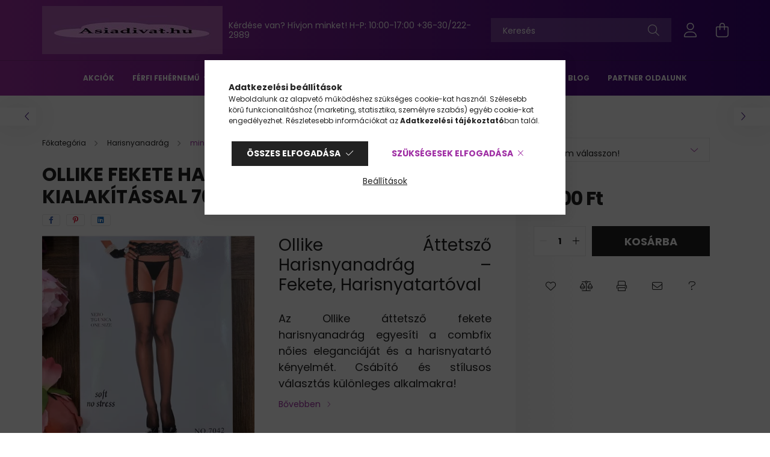

--- FILE ---
content_type: text/html; charset=UTF-8
request_url: https://asiadivat.hu/OLLIKE-Fekete-harisnya-Harisnyatarto-Kialakitassal
body_size: 25130
content:
<!DOCTYPE html>
<html lang="hu">
<head>
    <meta charset="utf-8">
<meta name="description" content="Ollike áttetsző fekete harisnyanadrág, amely egyesíti a combfix eleganciáját és a harisnyatartó kényelmét. Stílusos, csábító és tökéletes különleges alkalmakra!">
<meta name="robots" content="index, follow">
<meta http-equiv="X-UA-Compatible" content="IE=Edge">
<meta property="og:site_name" content="asiadivat" />
<meta property="og:title" content="Ollike Áttetsző Harisnyanadrág – Fekete, Beépített Harisnyat">
<meta property="og:description" content="Ollike áttetsző fekete harisnyanadrág, amely egyesíti a combfix eleganciáját és a harisnyatartó kényelmét. Stílusos, csábító és tökéletes különleges alkalmakra!">
<meta property="og:type" content="product">
<meta property="og:url" content="https://asiadivat.hu/OLLIKE-Fekete-harisnya-Harisnyatarto-Kialakitassal">
<meta property="og:image" content="https://asiadivat.hu/img/55128/7042/OLLIKE-Fekete-harisnya-harisnyatarto-kialakitassal.webp">
<meta name="google-site-verification" content="TUbfnN-bp_hDxab_xkXR6IeTkY8_Gc9Kpz5GpVPkQq0">
<meta name="mobile-web-app-capable" content="yes">
<meta name="apple-mobile-web-app-capable" content="yes">
<meta name="MobileOptimized" content="320">
<meta name="HandheldFriendly" content="true">

<title>Ollike Áttetsző Harisnyanadrág – Fekete, Beépített Harisnyat</title>


<script>
var service_type="shop";
var shop_url_main="https://asiadivat.hu";
var actual_lang="hu";
var money_len="0";
var money_thousend=" ";
var money_dec=",";
var shop_id=55128;
var unas_design_url="https:"+"/"+"/"+"asiadivat.hu"+"/"+"!common_design"+"/"+"base"+"/"+"002100"+"/";
var unas_design_code='002100';
var unas_base_design_code='2100';
var unas_design_ver=4;
var unas_design_subver=4;
var unas_shop_url='https://asiadivat.hu';
var responsive="yes";
var price_nullcut_disable=1;
var config_plus=new Array();
config_plus['product_tooltip']=1;
config_plus['cart_redirect']=1;
config_plus['money_type']='Ft';
config_plus['money_type_display']='Ft';
config_plus['already_registered_email']=1;
var lang_text=new Array();

var UNAS = UNAS || {};
UNAS.shop={"base_url":'https://asiadivat.hu',"domain":'asiadivat.hu',"username":'azsiadivat.unas.hu',"id":55128,"lang":'hu',"currency_type":'Ft',"currency_code":'HUF',"currency_rate":'1',"currency_length":0,"base_currency_length":0,"canonical_url":'https://asiadivat.hu/OLLIKE-Fekete-harisnya-Harisnyatarto-Kialakitassal'};
UNAS.design={"code":'002100',"page":'product_details'};
UNAS.api_auth="e933e59ad11b09cb968ca25feec98aea";
UNAS.customer={"email":'',"id":0,"group_id":0,"without_registration":0};
UNAS.shop["category_id"]="239906";
UNAS.shop["sku"]="7042";
UNAS.shop["product_id"]="565323990";
UNAS.shop["only_private_customer_can_purchase"] = false;
 

UNAS.text = {
    "button_overlay_close": `Bezár`,
    "popup_window": `Felugró ablak`,
    "list": `lista`,
    "updating_in_progress": `frissítés folyamatban`,
    "updated": `frissítve`,
    "is_opened": `megnyitva`,
    "is_closed": `bezárva`,
    "deleted": `törölve`,
    "consent_granted": `hozzájárulás megadva`,
    "consent_rejected": `hozzájárulás elutasítva`,
    "field_is_incorrect": `mező hibás`,
    "error_title": `Hiba!`,
    "product_variants": `termék változatok`,
    "product_added_to_cart": `A termék a kosárba került`,
    "product_added_to_cart_with_qty_problem": `A termékből csak [qty_added_to_cart] [qty_unit] került kosárba`,
    "product_removed_from_cart": `A termék törölve a kosárból`,
    "reg_title_name": `Név`,
    "reg_title_company_name": `Cégnév`,
    "number_of_items_in_cart": `Kosárban lévő tételek száma`,
    "cart_is_empty": `A kosár üres`,
    "cart_updated": `A kosár frissült`
};


UNAS.text["delete_from_compare"]= `Törlés összehasonlításból`;
UNAS.text["comparison"]= `Összehasonlítás`;

UNAS.text["delete_from_favourites"]= `Törlés a kedvencek közül`;
UNAS.text["add_to_favourites"]= `Kedvencekhez`;






window.lazySizesConfig=window.lazySizesConfig || {};
window.lazySizesConfig.loadMode=1;
window.lazySizesConfig.loadHidden=false;

window.dataLayer = window.dataLayer || [];
function gtag(){dataLayer.push(arguments)};
gtag('js', new Date());
</script>

<script src="https://asiadivat.hu/!common_packages/jquery/jquery-3.2.1.js?mod_time=1690980617"></script>
<script src="https://asiadivat.hu/!common_packages/jquery/plugins/migrate/migrate.js?mod_time=1690980618"></script>
<script src="https://asiadivat.hu/!common_packages/jquery/plugins/autocomplete/autocomplete.js?mod_time=1751445028"></script>
<script src="https://asiadivat.hu/!common_packages/jquery/plugins/tools/overlay/overlay.js?mod_time=1759904162"></script>
<script src="https://asiadivat.hu/!common_packages/jquery/plugins/tools/toolbox/toolbox.expose.js?mod_time=1725517055"></script>
<script src="https://asiadivat.hu/!common_packages/jquery/plugins/lazysizes/lazysizes.min.js?mod_time=1690980618"></script>
<script src="https://asiadivat.hu/!common_packages/jquery/plugins/lazysizes/plugins/bgset/ls.bgset.min.js?mod_time=1753261540"></script>
<script src="https://asiadivat.hu/!common_packages/jquery/own/shop_common/exploded/common.js?mod_time=1764831094"></script>
<script src="https://asiadivat.hu/!common_packages/jquery/own/shop_common/exploded/common_overlay.js?mod_time=1759904162"></script>
<script src="https://asiadivat.hu/!common_packages/jquery/own/shop_common/exploded/common_shop_popup.js?mod_time=1759904162"></script>
<script src="https://asiadivat.hu/!common_packages/jquery/own/shop_common/exploded/page_product_details.js?mod_time=1751445028"></script>
<script src="https://asiadivat.hu/!common_packages/jquery/own/shop_common/exploded/function_favourites.js?mod_time=1725525526"></script>
<script src="https://asiadivat.hu/!common_packages/jquery/own/shop_common/exploded/function_compare.js?mod_time=1751445028"></script>
<script src="https://asiadivat.hu/!common_packages/jquery/own/shop_common/exploded/function_recommend.js?mod_time=1751445028"></script>
<script src="https://asiadivat.hu/!common_packages/jquery/own/shop_common/exploded/function_product_print.js?mod_time=1725525526"></script>
<script src="https://asiadivat.hu/!common_packages/jquery/plugins/hoverintent/hoverintent.js?mod_time=1690980618"></script>
<script src="https://asiadivat.hu/!common_packages/jquery/own/shop_tooltip/shop_tooltip.js?mod_time=1759904162"></script>
<script src="https://asiadivat.hu/!common_packages/jquery/plugins/responsive_menu/responsive_menu-unas.js?mod_time=1690980618"></script>
<script src="https://asiadivat.hu/!common_design/base/002100/main.js?mod_time=1759904162"></script>
<script src="https://asiadivat.hu/!common_packages/jquery/plugins/flickity/v3/flickity.pkgd.min.js?mod_time=1759904162"></script>
<script src="https://asiadivat.hu/!common_packages/jquery/plugins/toastr/toastr.min.js?mod_time=1690980618"></script>
<script src="https://asiadivat.hu/!common_packages/jquery/plugins/tippy/popper-2.4.4.min.js?mod_time=1690980618"></script>
<script src="https://asiadivat.hu/!common_packages/jquery/plugins/tippy/tippy-bundle.umd.min.js?mod_time=1690980618"></script>
<script src="https://asiadivat.hu/!common_packages/jquery/plugins/photoswipe/photoswipe.min.js?mod_time=1690980618"></script>
<script src="https://asiadivat.hu/!common_packages/jquery/plugins/photoswipe/photoswipe-ui-default.min.js?mod_time=1690980618"></script>

<link href="https://asiadivat.hu/temp/shop_55128_e141fe8e1cd7f16ef4a38075ae07ead3.css?mod_time=1768908212" rel="stylesheet" type="text/css">

<link href="https://asiadivat.hu/OLLIKE-Fekete-harisnya-Harisnyatarto-Kialakitassal" rel="canonical">
<link rel="apple-touch-icon" href="https://asiadivat.hu/shop_ordered/55128/pic/2.png" sizes="72x72">
<link rel="apple-touch-icon" href="https://asiadivat.hu/shop_ordered/55128/pic/3.png" sizes="114x114">
<link rel="apple-touch-icon" href="https://asiadivat.hu/shop_ordered/55128/pic/4.png" sizes="152x152">
<link rel="apple-touch-icon" href="https://asiadivat.hu/shop_ordered/55128/pic/5.png" sizes="167x167">
<link rel="apple-touch-icon" href="https://asiadivat.hu/shop_ordered/55128/pic/6.png" sizes="180x180">
<link id="favicon-16x16" rel="icon" type="image/png" href="https://asiadivat.hu/shop_ordered/55128/pic/7.png" sizes="16x16">
<link id="favicon-32x32" rel="icon" type="image/png" href="https://asiadivat.hu/shop_ordered/55128/pic/9.png" sizes="32x32">
<link id="favicon-96x96" rel="icon" type="image/png" href="https://asiadivat.hu/shop_ordered/55128/pic/8.png" sizes="96x96">
<link id="favicon-192x192" rel="icon" type="image/png" href="https://asiadivat.hu/shop_ordered/55128/pic/1.png" sizes="192x192">
<link href="https://asiadivat.hu/shop_ordered/55128/design_pic/favicon.ico" rel="shortcut icon">
<script>
        var google_consent=1;
    
        gtag('consent', 'default', {
           'ad_storage': 'denied',
           'ad_user_data': 'denied',
           'ad_personalization': 'denied',
           'analytics_storage': 'denied',
           'functionality_storage': 'denied',
           'personalization_storage': 'denied',
           'security_storage': 'granted'
        });

    
        gtag('consent', 'update', {
           'ad_storage': 'denied',
           'ad_user_data': 'denied',
           'ad_personalization': 'denied',
           'analytics_storage': 'denied',
           'functionality_storage': 'denied',
           'personalization_storage': 'denied',
           'security_storage': 'granted'
        });

        </script>
    <script async src="https://www.googletagmanager.com/gtag/js?id=G-Q3ME6DEB1C"></script>    <script>
    gtag('config', 'G-Q3ME6DEB1C');

        </script>
        <script>
    var google_analytics=1;

                gtag('event', 'view_item', {
              "currency": "HUF",
              "value": '2500',
              "items": [
                  {
                      "item_id": "7042",
                      "item_name": "OLLIKE Fekete harisnya harisnyatartó kialakítással 7042",
                      "item_category": "Harisnyanadrág/mintás-szines harisnyanadrág",
                      "price": '2500'
                  }
              ],
              'non_interaction': true
            });
               </script>
           <script>
        gtag('config', 'AW-11083960169');
                </script>
                <script>
                       gtag('config', 'AW-11181547020');
                </script>
            <script>
        var google_ads=1;

                gtag('event','remarketing', {
            'ecomm_pagetype': 'product',
            'ecomm_prodid': ["7042"],
            'ecomm_totalvalue': 2500        });
            </script>
    

	<script>
		(function(c,l,a,r,i,t,y){
			c[a]=c[a]||function(){(c[a].q=c[a].q||[]).push(arguments)};
			t=l.createElement(r);t.async=1;t.src="https://www.clarity.ms/tag/"+i;
			y=l.getElementsByTagName(r)[0];y.parentNode.insertBefore(t,y);
		})(window, document, "clarity", "script", "m2of6a4ztz");
		UNAS.onGrantConsent(function(){
		    window.clarity("consent")
		});
	</script>


<script id="barat_hud_sr_script">var hst = document.createElement("script");hst.src = "//admin.fogyasztobarat.hu/h-api.js";hst.type = "text/javascript";hst.setAttribute("data-id", "8X8AIHMY");hst.setAttribute("id", "fbarat");var hs = document.getElementById("barat_hud_sr_script");hs.parentNode.insertBefore(hst, hs);</script>



    <meta content="width=device-width, initial-scale=1.0" name="viewport" />
    <link rel="preconnect" href="https://fonts.gstatic.com">
    <link rel="preload" href="https://fonts.googleapis.com/css2?family=Poppins:wght@400;700&display=swap" as="style" />
    <link rel="stylesheet" href="https://fonts.googleapis.com/css2?family=Poppins:wght@400;700&display=swap" media="print" onload="this.media='all'">
    <noscript>
        <link rel="stylesheet" href="https://fonts.googleapis.com/css2?family=Poppins:wght@400;700&display=swap" />
    </noscript>
    
    
    
    
    

    
    
    
            
        
        
        
        
        
    
    
</head>




<body class='design_ver4 design_subver1 design_subver2 design_subver3 design_subver4' id="ud_shop_artdet">
    <div id="fb-root"></div>
    <script>
        window.fbAsyncInit = function() {
            FB.init({
                xfbml            : true,
                version          : 'v22.0'
            });
        };
    </script>
    <script async defer crossorigin="anonymous" src="https://connect.facebook.net/hu_HU/sdk.js"></script>
    <div id="image_to_cart" style="display:none; position:absolute; z-index:100000;"></div>
<div class="overlay_common overlay_warning" id="overlay_cart_add"></div>
<script>$(document).ready(function(){ overlay_init("cart_add",{"onBeforeLoad":false}); });</script>
<div id="overlay_login_outer"></div>	
	<script>
	$(document).ready(function(){
	    var login_redir_init="";

		$("#overlay_login_outer").overlay({
			onBeforeLoad: function() {
                var login_redir_temp=login_redir_init;
                if (login_redir_act!="") {
                    login_redir_temp=login_redir_act;
                    login_redir_act="";
                }

									$.ajax({
						type: "GET",
						async: true,
						url: "https://asiadivat.hu/shop_ajax/ajax_popup_login.php",
						data: {
							shop_id:"55128",
							lang_master:"hu",
                            login_redir:login_redir_temp,
							explicit:"ok",
							get_ajax:"1"
						},
						success: function(data){
							$("#overlay_login_outer").html(data);
							if (unas_design_ver >= 5) $("#overlay_login_outer").modal('show');
							$('#overlay_login1 input[name=shop_pass_login]').keypress(function(e) {
								var code = e.keyCode ? e.keyCode : e.which;
								if(code.toString() == 13) {		
									document.form_login_overlay.submit();		
								}	
							});	
						}
					});
								},
			top: 50,
			mask: {
	color: "#000000",
	loadSpeed: 200,
	maskId: "exposeMaskOverlay",
	opacity: 0.7
},
			closeOnClick: (config_plus['overlay_close_on_click_forced'] === 1),
			onClose: function(event, overlayIndex) {
				$("#login_redir").val("");
			},
			load: false
		});
		
			});
	function overlay_login() {
		$(document).ready(function(){
			$("#overlay_login_outer").overlay().load();
		});
	}
	function overlay_login_remind() {
        if (unas_design_ver >= 5) {
            $("#overlay_remind").overlay().load();
        } else {
            $(document).ready(function () {
                $("#overlay_login_outer").overlay().close();
                setTimeout('$("#overlay_remind").overlay().load();', 250);
            });
        }
	}

    var login_redir_act="";
    function overlay_login_redir(redir) {
        login_redir_act=redir;
        $("#overlay_login_outer").overlay().load();
    }
	</script>  
	<div class="overlay_common overlay_info" id="overlay_remind"></div>
<script>$(document).ready(function(){ overlay_init("remind",[]); });</script>

	<script>
    	function overlay_login_error_remind() {
		$(document).ready(function(){
			load_login=0;
			$("#overlay_error").overlay().close();
			setTimeout('$("#overlay_remind").overlay().load();', 250);	
		});
	}
	</script>  
	<div class="overlay_common overlay_info" id="overlay_newsletter"></div>
<script>$(document).ready(function(){ overlay_init("newsletter",[]); });</script>

<script>
function overlay_newsletter() {
    $(document).ready(function(){
        $("#overlay_newsletter").overlay().load();
    });
}
</script>
<div class="overlay_common overlay_error" id="overlay_script"></div>
<script>$(document).ready(function(){ overlay_init("script",[]); });</script>
    <script>
    $(document).ready(function() {
        $.ajax({
            type: "GET",
            url: "https://asiadivat.hu/shop_ajax/ajax_stat.php",
            data: {master_shop_id:"55128",get_ajax:"1"}
        });
    });
    </script>
    

<div id="container" class="no-slideshow  page_shop_artdet_7042  js-ajax-filter-box-checking filter-not-exists">
            <header class="header position-relative">
            
            <div class="header-inner">
                <div class="header-container container">
                    <div class="row gutters-5 flex-nowrap justify-content-center align-items-center">
                            <div id="header_logo_img" class="js-element logo col-auto flex-shrink-1 order-2 order-xl-1" data-element-name="header_logo">
        <div class="header_logo-img-container">
            <div class="header_logo-img-wrapper">
                                                            <a href="https://asiadivat.hu/">                        <picture>
                                                            <source media="(max-width: 575.98px)" srcset="https://asiadivat.hu/!common_design/custom/azsiadivat.unas.hu/element/layout_hu_header_logo-300x80_1_small.webp?time=1674395560 150w, https://asiadivat.hu/!common_design/custom/azsiadivat.unas.hu/element/layout_hu_header_logo-300x80_1_small_retina.webp?time=1674395560 300w" sizes="150px"/>
                                                                                        <source media="(max-width: 991.98px)" srcset="https://asiadivat.hu/!common_design/custom/azsiadivat.unas.hu/element/layout_hu_header_logo-300x80_1_large.webp?time=1674395560 300w, https://asiadivat.hu/!common_design/custom/azsiadivat.unas.hu/element/layout_hu_header_logo-300x80_1_large_retina.webp?time=1674395560 600w" sizes="300px"/>
                                                        <img                                  src="https://asiadivat.hu/!common_design/custom/azsiadivat.unas.hu/element/layout_hu_header_logo-300x80_1_default.webp?time=1674395560"
                                 srcset="https://asiadivat.hu/!common_design/custom/azsiadivat.unas.hu/element/layout_hu_header_logo-300x80_1_default.webp?time=1674395560 1x, https://asiadivat.hu/!common_design/custom/azsiadivat.unas.hu/element/layout_hu_header_logo-300x80_1_default_retina.webp?time=1674395560 2x"
                                 alt="asiadivat"/>
                        </picture>
                        </a>                                                </div>
        </div>
    </div>


                        <div class="header__left col-auto col-xl order-1 order-xl-2">
                            <div class="d-flex align-items-center justify-content-center">
                                <button type="button" class="hamburger__btn js-hamburger-btn dropdown--btn d-xl-none" id="hamburger__btn" aria-label="hamburger button" data-btn-for=".hamburger__dropdown">
                                    <span class="hamburger__btn-icon icon--hamburger"></span>
                                </button>
                                    <div class="js-element header_text_section_2 d-none d-xl-block" data-element-name="header_text_section_2">
        <div class="element__content ">
                            <div class="element__html slide-1"><p>Kérdése van? Hívjon minket! H-P: 10:00-17:00 <a href="tel:+36302222989">+36-30/222-2989</a></p>
<div class="header-marketing-box d-flex justify-content-center"><span class="header-marketing-wrapper"><span class="header-marketing-title"></span></span></div>
<div class="header-marketing-box d-flex justify-content-center"></div></div>
                    </div>
    </div>

                            </div>
                        </div>

                        <div class="header__right col col-xl-auto order-3 py-3 py-lg-5">
                            <div class="d-flex align-items-center justify-content-end">
                                
                                
                                <div class="search-open-btn d-block d-lg-none icon--search text-center" onclick="toggleSearch();"></div>
                                <div class="search__container">
                                    <div class="search-box position-relative ml-auto container px-0 browser-is-chrome" id="box_search_content">
    <form name="form_include_search" id="form_include_search" action="https://asiadivat.hu/shop_search.php" method="get">
        <div class="box-search-group mb-0">
            <input data-stay-visible-breakpoint="992" name="search" id="box_search_input" value=""
                   aria-label="Keresés" pattern=".{3,100}" title="Hosszabb kereső kifejezést írjon be!" placeholder="Keresés"
                   type="text" maxlength="100" class="ac_input form-control js-search-input" autocomplete="off" required            >
            <div class="search-box__search-btn-outer input-group-append" title="Keresés">
                <button class="search-btn" aria-label="Keresés">
                    <span class="search-btn-icon icon--search"></span>
                </button>
            </div>
            <div class="search__loading">
                <div class="loading-spinner--small"></div>
            </div>
        </div>
        <div class="search-box__mask"></div>
    </form>
    <div class="ac_results"></div>
</div>
<script>
    $(document).ready(function(){
        $(document).on('smartSearchInputLoseFocus', function(){
            if ($('.js-search-smart-autocomplete').length>0) {
                setTimeout(function(){
                    let height = $(window).height() - ($('.js-search-smart-autocomplete').offset().top - $(window).scrollTop()) - 20;
                    $('.search-smart-autocomplete').css('max-height', height + 'px');
                }, 300);
            }
        });
    });
</script>



                                </div>
                                <div class="profil__container">
                                                <div class="profile">
            <button type="button" class="profile__btn js-profile-btn dropdown--btn" id="profile__btn" data-orders="https://asiadivat.hu/shop_order_track.php" aria-label="profile button" data-btn-for=".profile__dropdown">
                <span class="profile__btn-icon icon--head"></span>
            </button>
        </div>
    
                                </div>
                                <div class="cart-box__container pr-3 pr-xl-0">
                                    <button class="cart-box__btn dropdown--btn" aria-label="cart button" type="button" data-btn-for=".cart-box__dropdown">
                                        <span class="cart-box__btn-icon icon--cart">
                                                <span id='box_cart_content' class='cart-box'>            </span>
                                        </span>
                                    </button>
                                </div>
                            </div>
                        </div>
                    </div>
                </div>
            </div>
                            <div class="header-menus d-none d-xl-block">
                    <div class="container text-center position-relative">
                        <ul class="main-menus d-none d-lg-flex justify-content-center text-left js-main-menus-content cat-menus level-0 plus-menus level-0" data-level="0">
                                <li class='cat-menu  is-spec-item js-cat-menu-akcio' data-id="akcio">

        <span class="cat-menu__name font-weight-bold">
                            <a class='cat-menu__link font-weight-bold' href='https://asiadivat.hu/shop_artspec.php?artspec=1' >
                            Akciók            </a>
        </span>

            </li>
    <li class='cat-menu  has-child js-cat-menu-391498' data-id="391498">

        <span class="cat-menu__name font-weight-bold">
                            <a class='cat-menu__link font-weight-bold' href='#' >
                            Férfi fehérnemű            </a>
        </span>

        			    <div class="cat-menu__sublist js-sublist level-1 ">
        <div class="sublist-inner js-sublist-inner ps__child--consume">
            <div class="cat-menu__sublist-inner d-flex">
                <div class="flex-grow-1">
                    <ul class="cat-menus level-1 row" data-level="cat-level-1">
                                                    <li class="col-2 mb-5 cat-menu js-cat-menu-577452" data-id="577452">
                                <span class="cat-menu__name text-uppercase font-weight-bold" >
                                    <a class="cat-menu__link" href="https://asiadivat.hu/MST-boxer" >
                                    MST Boxer férfi alsónadrág – teljes választék M–5XL
                                                                            </a>
                                </span>
                                                            </li>
                                                    <li class="col-2 mb-5 cat-menu js-cat-menu-798267" data-id="798267">
                                <span class="cat-menu__name text-uppercase font-weight-bold" >
                                    <a class="cat-menu__link" href="https://asiadivat.hu/spl/798267/Passzos-Boxer-M-2XL-ig" >
                                    Passzos Boxer M-2XL-ig
                                                                            </a>
                                </span>
                                                            </li>
                                                    <li class="col-2 mb-5 cat-menu js-cat-menu-756126" data-id="756126">
                                <span class="cat-menu__name text-uppercase font-weight-bold" >
                                    <a class="cat-menu__link" href="https://asiadivat.hu/Lezser-Boxer-M-2XL-ig" >
                                    Lezser Boxer M-2XL-ig
                                                                            </a>
                                </span>
                                                            </li>
                                                    <li class="col-2 mb-5 cat-menu js-cat-menu-840743" data-id="840743">
                                <span class="cat-menu__name text-uppercase font-weight-bold" >
                                    <a class="cat-menu__link" href="https://asiadivat.hu/Fecske-alsonadrag-M-3XL-ig" >
                                    Fecske alsónadrág M-3XL-ig
                                                                            </a>
                                </span>
                                                            </li>
                                                    <li class="col-2 mb-5 cat-menu js-cat-menu-882440" data-id="882440">
                                <span class="cat-menu__name text-uppercase font-weight-bold" >
                                    <a class="cat-menu__link" href="https://asiadivat.hu/Atleta" >
                                    Atléta / Póló
                                                                            </a>
                                </span>
                                                            </li>
                                                    <li class="col-2 mb-5 cat-menu js-cat-menu-746445" data-id="746445">
                                <span class="cat-menu__name text-uppercase font-weight-bold" >
                                    <a class="cat-menu__link" href="https://asiadivat.hu/Extra-lezser-boxer-2-7XL-ig" >
                                    Extra lezser boxer 2-7XL-ig
                                                                            </a>
                                </span>
                                                            </li>
                                                    <li class="col-2 mb-5 cat-menu js-cat-menu-792339" data-id="792339">
                                <span class="cat-menu__name text-uppercase font-weight-bold" >
                                    <a class="cat-menu__link" href="https://asiadivat.hu/Fecske-alsonadrag-e" >
                                    Fecske alsónadrág extra méret 4-7XL-ig
                                                                            </a>
                                </span>
                                                            </li>
                                                    <li class="col-2 mb-5 cat-menu js-cat-menu-384272" data-id="384272">
                                <span class="cat-menu__name text-uppercase font-weight-bold" >
                                    <a class="cat-menu__link" href="https://asiadivat.hu/Extra-passzos-boxer-3-7XL-ig" >
                                    Extra passzos boxer 3-7XL-ig
                                                                            </a>
                                </span>
                                                            </li>
                                                    <li class="col-2 mb-5 cat-menu js-cat-menu-274277" data-id="274277">
                                <span class="cat-menu__name text-uppercase font-weight-bold" >
                                    <a class="cat-menu__link" href="https://asiadivat.hu/Mintas-boxeralso" >
                                    Mintás boxeralsó
                                                                            </a>
                                </span>
                                                            </li>
                                            </ul>
                </div>
                            </div>
        </div>
    </div>


            </li>
    <li class='cat-menu  has-child js-cat-menu-348599' data-id="348599">

        <span class="cat-menu__name font-weight-bold">
                            <a class='cat-menu__link font-weight-bold' href='#' >
                            Női fehérnemű            </a>
        </span>

        			    <div class="cat-menu__sublist js-sublist level-1 ">
        <div class="sublist-inner js-sublist-inner ps__child--consume">
            <div class="cat-menu__sublist-inner d-flex">
                <div class="flex-grow-1">
                    <ul class="cat-menus level-1 row" data-level="cat-level-1">
                                                    <li class="col-2 mb-5 cat-menu js-cat-menu-191802" data-id="191802">
                                <span class="cat-menu__name text-uppercase font-weight-bold" >
                                    <a class="cat-menu__link" href="https://asiadivat.hu/Bugyi" >
                                    Bugyi / Tanga
                                                                            </a>
                                </span>
                                                            </li>
                                                    <li class="col-2 mb-5 cat-menu js-cat-menu-930652" data-id="930652">
                                <span class="cat-menu__name text-uppercase font-weight-bold" >
                                    <a class="cat-menu__link" href="https://asiadivat.hu/Szexi-tanga" >
                                    Szexi tanga
                                                                            </a>
                                </span>
                                                            </li>
                                                    <li class="col-2 mb-5 cat-menu js-cat-menu-508440" data-id="508440">
                                <span class="cat-menu__name text-uppercase font-weight-bold" >
                                    <a class="cat-menu__link" href="https://asiadivat.hu/Mama-bugyi" >
                                    Mama bugyi
                                                                            </a>
                                </span>
                                                            </li>
                                                    <li class="col-2 mb-5 cat-menu js-cat-menu-234944" data-id="234944">
                                <span class="cat-menu__name text-uppercase font-weight-bold" >
                                    <a class="cat-menu__link" href="https://asiadivat.hu/szexi-Fehernemu" >
                                    Szexi Fehérnemű
                                                                            </a>
                                </span>
                                                            </li>
                                                    <li class="col-2 mb-5 cat-menu js-cat-menu-191421" data-id="191421">
                                <span class="cat-menu__name text-uppercase font-weight-bold" >
                                    <a class="cat-menu__link" href="https://asiadivat.hu/Noi-body" >
                                    Női body
                                                                            </a>
                                </span>
                                                            </li>
                                                    <li class="col-2 mb-5 cat-menu js-cat-menu-926245" data-id="926245">
                                <span class="cat-menu__name text-uppercase font-weight-bold" >
                                    <a class="cat-menu__link" href="https://asiadivat.hu/Triko" >
                                    Trikó
                                                                            </a>
                                </span>
                                                            </li>
                                                    <li class="col-2 mb-5 cat-menu js-cat-menu-117903" data-id="117903">
                                <span class="cat-menu__name text-uppercase font-weight-bold" >
                                    <a class="cat-menu__link" href="https://asiadivat.hu/alakformalo-fehernemu" >
                                    alakformáló fehérnemű
                                                                            </a>
                                </span>
                                                            </li>
                                            </ul>
                </div>
                            </div>
        </div>
    </div>


            </li>
    <li class='cat-menu  has-child js-cat-menu-570138' data-id="570138">

        <span class="cat-menu__name font-weight-bold">
                            <a class='cat-menu__link font-weight-bold' href='#' >
                            Férfi zokni            </a>
        </span>

        			    <div class="cat-menu__sublist js-sublist level-1 ">
        <div class="sublist-inner js-sublist-inner ps__child--consume">
            <div class="cat-menu__sublist-inner d-flex">
                <div class="flex-grow-1">
                    <ul class="cat-menus level-1 row" data-level="cat-level-1">
                                                    <li class="col-2 mb-5 cat-menu js-cat-menu-340837" data-id="340837">
                                <span class="cat-menu__name text-uppercase font-weight-bold" >
                                    <a class="cat-menu__link" href="https://asiadivat.hu/Balerina-zokni" >
                                    Balerina zokni
                                                                            </a>
                                </span>
                                                            </li>
                                                    <li class="col-2 mb-5 cat-menu js-cat-menu-957372" data-id="957372">
                                <span class="cat-menu__name text-uppercase font-weight-bold" >
                                    <a class="cat-menu__link" href="https://asiadivat.hu/Titok-zokni" >
                                    Titok zokni/boka zokni
                                                                            </a>
                                </span>
                                                            </li>
                                                    <li class="col-2 mb-5 cat-menu js-cat-menu-155967" data-id="155967">
                                <span class="cat-menu__name text-uppercase font-weight-bold" >
                                    <a class="cat-menu__link" href="https://asiadivat.hu/koztes-zokni" >
                                    köztes szárú zokni
                                                                            </a>
                                </span>
                                                            </li>
                                                    <li class="col-2 mb-5 cat-menu js-cat-menu-627915" data-id="627915">
                                <span class="cat-menu__name text-uppercase font-weight-bold" >
                                    <a class="cat-menu__link" href="https://asiadivat.hu/Normal-szaru-zokni" >
                                    Normál szárú zokni
                                                                            </a>
                                </span>
                                                            </li>
                                                    <li class="col-2 mb-5 cat-menu js-cat-menu-137629" data-id="137629">
                                <span class="cat-menu__name text-uppercase font-weight-bold" >
                                    <a class="cat-menu__link" href="https://asiadivat.hu/Gumi-nelkul-zokni" >
                                    Gumi nélkül zokni 
                                                                            </a>
                                </span>
                                                            </li>
                                                    <li class="col-2 mb-5 cat-menu js-cat-menu-167737" data-id="167737">
                                <span class="cat-menu__name text-uppercase font-weight-bold" >
                                    <a class="cat-menu__link" href="https://asiadivat.hu/Vastag-zokni" >
                                    Vastag/Thermo zokni
                                                                            </a>
                                </span>
                                                            </li>
                                                    <li class="col-2 mb-5 cat-menu js-cat-menu-589385" data-id="589385">
                                <span class="cat-menu__name text-uppercase font-weight-bold" >
                                    <a class="cat-menu__link" href="https://asiadivat.hu/mintas-vicces-zokni" >
                                    mintás vicces zokni
                                                                            </a>
                                </span>
                                                            </li>
                                                    <li class="col-2 mb-5 cat-menu js-cat-menu-365949" data-id="365949">
                                <span class="cat-menu__name text-uppercase font-weight-bold" >
                                    <a class="cat-menu__link" href="https://asiadivat.hu/47-49-es-zokni" >
                                    47-49-es zokni
                                                                            </a>
                                </span>
                                                            </li>
                                                    <li class="col-2 mb-5 cat-menu js-cat-menu-780395" data-id="780395">
                                <span class="cat-menu__name text-uppercase font-weight-bold" >
                                    <a class="cat-menu__link" href="https://asiadivat.hu/Terd-zokni" >
                                    Térd zokni
                                                                            </a>
                                </span>
                                                            </li>
                                                    <li class="col-2 mb-5 cat-menu js-cat-menu-145324" data-id="145324">
                                <span class="cat-menu__name text-uppercase font-weight-bold" >
                                    <a class="cat-menu__link" href="https://asiadivat.hu/Ferfi-bambusz-zokni" >
                                    Férfi bambusz zokni 
                                                                            </a>
                                </span>
                                                            </li>
                                            </ul>
                </div>
                            </div>
        </div>
    </div>


            </li>
    <li class='cat-menu  has-child js-cat-menu-446603' data-id="446603">

        <span class="cat-menu__name font-weight-bold">
                            <a class='cat-menu__link font-weight-bold' href='#' >
                            Női zokni            </a>
        </span>

        			    <div class="cat-menu__sublist js-sublist level-1 ">
        <div class="sublist-inner js-sublist-inner ps__child--consume">
            <div class="cat-menu__sublist-inner d-flex">
                <div class="flex-grow-1">
                    <ul class="cat-menus level-1 row" data-level="cat-level-1">
                                                    <li class="col-2 mb-5 cat-menu js-cat-menu-215931" data-id="215931">
                                <span class="cat-menu__name text-uppercase font-weight-bold" >
                                    <a class="cat-menu__link" href="https://asiadivat.hu/Noi-balerina-zokni" >
                                    Női balerina zokni
                                                                            </a>
                                </span>
                                                            </li>
                                                    <li class="col-2 mb-5 cat-menu js-cat-menu-124820" data-id="124820">
                                <span class="cat-menu__name text-uppercase font-weight-bold" >
                                    <a class="cat-menu__link" href="https://asiadivat.hu/Noi-titok" >
                                    Női titok/boka zokni
                                                                            </a>
                                </span>
                                                            </li>
                                                    <li class="col-2 mb-5 cat-menu js-cat-menu-553141" data-id="553141">
                                <span class="cat-menu__name text-uppercase font-weight-bold" >
                                    <a class="cat-menu__link" href="https://asiadivat.hu/Noi-koztes-szaru-zokni" >
                                    Női köztes szárú zokni
                                                                            </a>
                                </span>
                                                            </li>
                                                    <li class="col-2 mb-5 cat-menu js-cat-menu-684788" data-id="684788">
                                <span class="cat-menu__name text-uppercase font-weight-bold" >
                                    <a class="cat-menu__link" href="https://asiadivat.hu/Noi-normal-szaru-zokni" >
                                    Női normál szárú zokni
                                                                            </a>
                                </span>
                                                            </li>
                                                    <li class="col-2 mb-5 cat-menu js-cat-menu-423418" data-id="423418">
                                <span class="cat-menu__name text-uppercase font-weight-bold" >
                                    <a class="cat-menu__link" href="https://asiadivat.hu/Noi-guminelkul-zokni" >
                                    Női gumi nélkül zokni
                                                                            </a>
                                </span>
                                                            </li>
                                                    <li class="col-2 mb-5 cat-menu js-cat-menu-813039" data-id="813039">
                                <span class="cat-menu__name text-uppercase font-weight-bold" >
                                    <a class="cat-menu__link" href="https://asiadivat.hu/Noi-terdzokni" >
                                    Női térdzokni
                                                                            </a>
                                </span>
                                                            </li>
                                                    <li class="col-2 mb-5 cat-menu js-cat-menu-478542" data-id="478542">
                                <span class="cat-menu__name text-uppercase font-weight-bold" >
                                    <a class="cat-menu__link" href="https://asiadivat.hu/Noi-mintas-vicces-zokni" >
                                    Női mintás-vicces zokni
                                                                            </a>
                                </span>
                                                            </li>
                                                    <li class="col-2 mb-5 cat-menu js-cat-menu-570033" data-id="570033">
                                <span class="cat-menu__name text-uppercase font-weight-bold" >
                                    <a class="cat-menu__link" href="https://asiadivat.hu/thermo-zokni" >
                                    thermo zokni
                                                                            </a>
                                </span>
                                                            </li>
                                                    <li class="col-2 mb-5 cat-menu js-cat-menu-435601" data-id="435601">
                                <span class="cat-menu__name text-uppercase font-weight-bold" >
                                    <a class="cat-menu__link" href="https://asiadivat.hu/labszarmelegito" >
                                    lábszármelegitő
                                                                            </a>
                                </span>
                                                            </li>
                                                    <li class="col-2 mb-5 cat-menu js-cat-menu-768479" data-id="768479">
                                <span class="cat-menu__name text-uppercase font-weight-bold" >
                                    <a class="cat-menu__link" href="https://asiadivat.hu/Combzokni" >
                                    combzokni
                                                                            </a>
                                </span>
                                                            </li>
                                                    <li class="col-2 mb-5 cat-menu js-cat-menu-787776" data-id="787776">
                                <span class="cat-menu__name text-uppercase font-weight-bold" >
                                    <a class="cat-menu__link" href="https://asiadivat.hu/Noi-bambusz-zokni" >
                                    Női bambusz zokni
                                                                            </a>
                                </span>
                                                            </li>
                                            </ul>
                </div>
                            </div>
        </div>
    </div>


            </li>
    <li class='cat-menu  has-child js-cat-menu-481244' data-id="481244">

        <span class="cat-menu__name font-weight-bold">
                            <a class='cat-menu__link font-weight-bold' href='#' >
                            Harisnyanadrág            </a>
        </span>

        			    <div class="cat-menu__sublist js-sublist level-1 ">
        <div class="sublist-inner js-sublist-inner ps__child--consume">
            <div class="cat-menu__sublist-inner d-flex">
                <div class="flex-grow-1">
                    <ul class="cat-menus level-1 row" data-level="cat-level-1">
                                                    <li class="col-2 mb-5 cat-menu js-cat-menu-150262" data-id="150262">
                                <span class="cat-menu__name text-uppercase font-weight-bold" >
                                    <a class="cat-menu__link" href="https://asiadivat.hu/Harisnya-tarto" >
                                    Harisnya tartó
                                                                            </a>
                                </span>
                                                            </li>
                                                    <li class="col-2 mb-5 cat-menu js-cat-menu-445025" data-id="445025">
                                <span class="cat-menu__name text-uppercase font-weight-bold" >
                                    <a class="cat-menu__link" href="https://asiadivat.hu/Combszalag" >
                                    Combvédő
                                                                            </a>
                                </span>
                                                            </li>
                                                    <li class="col-2 mb-5 cat-menu js-cat-menu-341807" data-id="341807">
                                <span class="cat-menu__name text-uppercase font-weight-bold" >
                                    <a class="cat-menu__link" href="https://asiadivat.hu/Combfix" >
                                    Combfix
                                                                            </a>
                                </span>
                                                            </li>
                                                    <li class="col-2 mb-5 cat-menu js-cat-menu-442796" data-id="442796">
                                <span class="cat-menu__name text-uppercase font-weight-bold" >
                                    <a class="cat-menu__link" href="https://asiadivat.hu/necc-combfix" >
                                    necc-combfix
                                                                            </a>
                                </span>
                                                            </li>
                                                    <li class="col-2 mb-5 cat-menu js-cat-menu-770276" data-id="770276">
                                <span class="cat-menu__name text-uppercase font-weight-bold" >
                                    <a class="cat-menu__link" href="https://asiadivat.hu/alakformalo-karcsusito-harisnyanadrag" >
                                    alakformáló-karcsúsitó harisnyanadrág
                                                                            </a>
                                </span>
                                                            </li>
                                                    <li class="col-2 mb-5 cat-menu js-cat-menu-239906" data-id="239906">
                                <span class="cat-menu__name text-uppercase font-weight-bold" >
                                    <a class="cat-menu__link" href="https://asiadivat.hu/mintas-szines-harisnyanadrag" >
                                    mintás-szines harisnyanadrág
                                                                            </a>
                                </span>
                                                            </li>
                                                    <li class="col-2 mb-5 cat-menu js-cat-menu-407512" data-id="407512">
                                <span class="cat-menu__name text-uppercase font-weight-bold" >
                                    <a class="cat-menu__link" href="https://asiadivat.hu/necc-harisnya" >
                                    necc harisnya
                                                                            </a>
                                </span>
                                                            </li>
                                                    <li class="col-2 mb-5 cat-menu js-cat-menu-178943" data-id="178943">
                                <span class="cat-menu__name text-uppercase font-weight-bold" >
                                    <a class="cat-menu__link" href="https://asiadivat.hu/pamut-harisnyanadrag" >
                                    pamut  /vastag harisnyanadrág
                                                                            </a>
                                </span>
                                                            </li>
                                                    <li class="col-2 mb-5 cat-menu js-cat-menu-229377" data-id="229377">
                                <span class="cat-menu__name text-uppercase font-weight-bold" >
                                    <a class="cat-menu__link" href="https://asiadivat.hu/Labfej-nelkuli-harisnyanadrag" >
                                    Lábfej nélküli harisnyanadrág 
                                                                            </a>
                                </span>
                                                            </li>
                                                    <li class="col-2 mb-5 cat-menu js-cat-menu-717302" data-id="717302">
                                <span class="cat-menu__name text-uppercase font-weight-bold" >
                                    <a class="cat-menu__link" href="https://asiadivat.hu/Terdfix" >
                                    Térdfix 
                                                                            </a>
                                </span>
                                                            </li>
                                                    <li class="col-2 mb-5 cat-menu js-cat-menu-707160" data-id="707160">
                                <span class="cat-menu__name text-uppercase font-weight-bold" >
                                    <a class="cat-menu__link" href="https://asiadivat.hu/Bokafix" >
                                    Bokafix
                                                                            </a>
                                </span>
                                                            </li>
                                            </ul>
                </div>
                            </div>
        </div>
    </div>


            </li>

<script>
    $(document).ready(function () {
                    $('.cat-menu.has-child > .cat-menu__name').click(function () {
                let thisCatMenu = $(this).parent();
                let thisMainMenusContent = $('.js-main-menus-content');
                let thisCatMenuList = thisCatMenu.closest('[data-level]');
                let thisCatLevel = thisCatMenuList.data('level');

                if (thisCatLevel === "0") {
                    /*remove is-opened class form the rest menus (cat+plus)*/
                    thisMainMenusContent.find('.is-opened').not(thisCatMenu).removeClass('is-opened');
                } else {
                    /*remove is-opened class form the siblings cat menus */
                    thisCatMenuList.find('.is-opened').not(thisCatMenu).removeClass('is-opened');
                }

                if (thisCatMenu.hasClass('is-opened')) {
                    thisCatMenu.removeClass('is-opened');
                    $('html').removeClass('cat-level-' +thisCatLevel +'-is-opened');
                } else {
                    thisCatMenu.addClass('is-opened');
                    $('html').addClass('cat-level-' +thisCatLevel +'-is-opened').removeClass('menu-level-0-is-opened');
                }
            });
            });
</script>

                            			<li class="plus-menu" data-id="930300">
			<span class="plus-menu__name font-weight-bold">
									<a class="plus-menu__link" href="https://asiadivat.hu/blog" >
									Blog
				</a>
			</span>
					</li>
			<li class="plus-menu" data-id="985416">
			<span class="plus-menu__name font-weight-bold">
									<a class="plus-menu__link" href="https://sokzokni.hu"  target="_blank">
									Partner oldalunk
				</a>
			</span>
					</li>
		<script>
		$(document).ready(function () {
							$('.plus-menu.has-child > .plus-menu__name').click(function () {
					var thisPlusMenu = $(this).parent();
					var thisMainMenusContent = $('.js-main-menus-content');
					var thisPlusMenuList = thisPlusMenu.closest('[data-level]');
					var thisMenuLevel = thisPlusMenuList.data('level');

					if (thisMenuLevel === "0") {
						/*remove is-opened class form the rest menus (cat+plus)*/
						thisMainMenusContent.find('.has-child.is-opened').not(thisPlusMenu).removeClass('is-opened');
					} else {
						/*remove is-opened class form the siblings plus menus */
						thisPlusMenuList.find('.has-child.is-opened').not(thisPlusMenu).removeClass('is-opened');
					}

					if (thisPlusMenu.hasClass('is-opened')) {
						thisPlusMenu.removeClass('is-opened');
						$('html').removeClass('menu-level-' + thisMenuLevel +'-is-opened');
					} else {
						thisPlusMenu.addClass('is-opened');
						$('html').addClass('menu-level-' + thisMenuLevel +'-is-opened').removeClass('cat-level-0-is-opened');
					}
				});
					});
	</script>


                        </ul>
                    </div>
                </div>
                    </header>
    
            <main class="main">
            <div class="main__content">
                                
                <div class="page_content_outer">
                    
<link rel="stylesheet" type="text/css" href="https://asiadivat.hu/!common_packages/jquery/plugins/photoswipe/css/default-skin.min.css">
<link rel="stylesheet" type="text/css" href="https://asiadivat.hu/!common_packages/jquery/plugins/photoswipe/css/photoswipe.min.css">


<script>
    var $clickElementToInitPs = '.js-init-ps';

    var initPhotoSwipeFromDOM = function() {
        var $pswp = $('.pswp')[0];
        var $psDatas = $('.photoSwipeDatas');

        $psDatas.each( function() {
            var $pics = $(this),
                getItems = function() {
                    var items = [];
                    $pics.find('a').each(function() {
                        var $this = $(this),
                            $href   = $this.attr('href'),
                            $size   = $this.data('size').split('x'),
                            $width  = $size[0],
                            $height = $size[1],
                            item = {
                                src : $href,
                                w   : $width,
                                h   : $height
                            };
                        items.push(item);
                    });
                    return items;
                };

            var items = getItems();

            $($clickElementToInitPs).on('click', function (event) {
                var $this = $(this);
                event.preventDefault();

                var $index = parseInt($this.attr('data-loop-index'));
                var options = {
                    index: $index,
                    history: false,
                    bgOpacity: 0.5,
                    shareEl: false,
                    showHideOpacity: true,
                    getThumbBoundsFn: function (index) {
                        /** azon képeről nagyítson a photoswipe, melyek láthatók
                        **/
                        var thumbnails = $($clickElementToInitPs).map(function() {
                            var $this = $(this);
                            if ($this.is(":visible")) {
                                return this;
                            }
                        }).get();
                        var thumbnail = thumbnails[index];
                        var pageYScroll = window.pageYOffset || document.documentElement.scrollTop;
                        var zoomedImgHeight = items[index].h;
                        var zoomedImgWidth = items[index].w;
                        var zoomedImgRatio = zoomedImgHeight / zoomedImgWidth;
                        var rect = thumbnail.getBoundingClientRect();
                        var zoomableImgHeight = rect.height;
                        var zoomableImgWidth = rect.width;
                        var zoomableImgRatio = (zoomableImgHeight / zoomableImgWidth);
                        var offsetY = 0;
                        var offsetX = 0;
                        var returnWidth = zoomableImgWidth;

                        if (zoomedImgRatio < 1) { /* a nagyított kép fekvő */
                            if (zoomedImgWidth < zoomableImgWidth) { /*A nagyított kép keskenyebb */
                                offsetX = (zoomableImgWidth - zoomedImgWidth) / 2;
                                offsetY = (Math.abs(zoomableImgHeight - zoomedImgHeight)) / 2;
                                returnWidth = zoomedImgWidth;
                            } else { /*A nagyított kép szélesebb */
                                offsetY = (zoomableImgHeight - (zoomableImgWidth * zoomedImgRatio)) / 2;
                            }

                        } else if (zoomedImgRatio > 1) { /* a nagyított kép álló */
                            if (zoomedImgHeight < zoomableImgHeight) { /*A nagyított kép alacsonyabb */
                                offsetX = (zoomableImgWidth - zoomedImgWidth) / 2;
                                offsetY = (zoomableImgHeight - zoomedImgHeight) / 2;
                                returnWidth = zoomedImgWidth;
                            } else { /*A nagyított kép magasabb */
                                offsetX = (zoomableImgWidth - (zoomableImgHeight / zoomedImgRatio)) / 2;
                                if (zoomedImgRatio > zoomableImgRatio) returnWidth = zoomableImgHeight / zoomedImgRatio;
                            }
                        } else { /*A nagyított kép négyzetes */
                            if (zoomedImgWidth < zoomableImgWidth) { /*A nagyított kép keskenyebb */
                                offsetX = (zoomableImgWidth - zoomedImgWidth) / 2;
                                offsetY = (Math.abs(zoomableImgHeight - zoomedImgHeight)) / 2;
                                returnWidth = zoomedImgWidth;
                            } else { /*A nagyított kép szélesebb */
                                offsetY = (zoomableImgHeight - zoomableImgWidth) / 2;
                            }
                        }

                        return {x: rect.left + offsetX, y: rect.top + pageYScroll + offsetY, w: returnWidth};
                    },
                    getDoubleTapZoom: function (isMouseClick, item) {
                        if (isMouseClick) {
                            return 1;
                        } else {
                            return item.initialZoomLevel < 0.7 ? 1 : 1.5;
                        }
                    }
                };

                var photoSwipe = new PhotoSwipe($pswp, PhotoSwipeUI_Default, items, options);
                photoSwipe.init();
            });
        });
    };
</script>


<div id='page_artdet_content' class='artdet artdet--type-1 position-relative'>

            <div class="fixed-cart bg-white js-fixed-cart" id="artdet__fixed-cart">
            <div class="container">
                <div class="row gutters-5 gutters-md-10 align-items-center py-3">
                    <div class="col-auto">
                        <img class="navbar__fixed-cart-img lazyload" width="50" height="50" src="https://asiadivat.hu/main_pic/space.gif" data-src="https://asiadivat.hu/img/55128/7042/50x50,r/OLLIKE-Fekete-harisnya-harisnyatarto-kialakitassal.webp?time=1742355721" data-srcset="https://asiadivat.hu/img/55128/7042/100x100,r/OLLIKE-Fekete-harisnya-harisnyatarto-kialakitassal.webp?time=1742355721 2x" alt="OLLIKE Fekete harisnya harisnyatartó kialakítással 7042" />
                    </div>
                    <div class="col">
                        <div class="d-flex flex-column flex-md-row align-items-md-center">
                            <div class="fixed-cart__name line-clamp--2-12 font-weight-bold">OLLIKE Fekete harisnya harisnyatartó kialakítással 7042
</div>
                                                            <div class="fixed-cart__price with-rrp ml-md-auto ">
                                                                            <div class="artdet__price-base product-price--base">
                                            <span class="fixed-cart__price-base-value"><span id='price_net_brutto_7042' class='price_net_brutto_7042'>2 500</span> Ft</span>                                        </div>
                                                                                                        </div>
                                                    </div>
                    </div>
                    <div class="col-auto">
                        <button class="navbar__fixed-cart-btn btn btn-primary" type="button" onclick="$('.artdet__cart-btn').trigger('click');"  >Kosárba</button>
                    </div>
                </div>
            </div>
        </div>
        <script>
            $(document).ready(function () {
                var $itemVisibilityCheck = $(".js-main-cart-btn");
                var $stickyElement = $(".js-fixed-cart");

                $(window).scroll(function () {
                    if ($(this).scrollTop() + 60 > $itemVisibilityCheck.offset().top) {
                        $stickyElement.addClass('is-visible');
                    } else {
                        $stickyElement.removeClass('is-visible');
                    }
                });
            });
        </script>
    
            <div class="artdet__pagination-wrap">
            <div class='artdet__pagination-btn artdet__pagination-prev desktop d-none d-md-flex' onclick="product_det_prevnext('https://asiadivat.hu/OLLIKE-Fekete-harisnya-Harisnyatarto-Kialakitassal','?cat=239906&sku=7042&action=prev_js')">
                <div class="icon--arrow-left"></div>
            </div>
            <div class='artdet__pagination-btn artdet__pagination-next desktop d-none d-md-flex' onclick="product_det_prevnext('https://asiadivat.hu/OLLIKE-Fekete-harisnya-Harisnyatarto-Kialakitassal','?cat=239906&sku=7042&action=next_js')">
                <div class="icon--arrow-right"></div>
            </div>
        </div>
    
    <script>
<!--
var lang_text_warning=`Figyelem!`
var lang_text_required_fields_missing=`Kérjük töltse ki a kötelező mezők mindegyikét!`
function formsubmit_artdet() {
   cart_add("7042","",null,1)
}
$(document).ready(function(){
	select_base_price("7042",1);
	egyeb_ar1_netto['7042'][1]=0;
egyeb_ar1_brutto['7042'][1]=0;
egyeb_ar1_orig_netto['7042'][1]=0;
egyeb_ar1_orig_brutto['7042'][1]=0;
egyeb_ar1_netto['7042'][0]=0;
egyeb_ar1_brutto['7042'][0]=0;
egyeb_ar1_orig_netto['7042'][0]=0;
egyeb_ar1_orig_brutto['7042'][0]=0;

	
	$("#egyeb_list1_7042").change(function () {
		change_egyeb("7042");
	});
	$("#egyeb_list2_7042").change(function () {
		change_egyeb("7042");
	});
	$("#egyeb_list3_7042").change(function () {
		change_egyeb("7042");
	});
	change_egyeb("7042");
});
// -->
</script>


    <form name="form_temp_artdet">


        <div class="artdet__pic-data-wrap js-product">
            <div class="container">
                <div class="row">
                    <div class='artdet__img-data-left col-md-7 col-lg-8'>
                        <div class="prev-next-breadcrumb row align-items-center">
                                                            <div class='artdet__pagination-btn artdet__pagination-prev mobile d-md-none' onclick="product_det_prevnext('https://asiadivat.hu/OLLIKE-Fekete-harisnya-Harisnyatarto-Kialakitassal','?cat=239906&sku=7042&action=prev_js')">
                                    <div class="icon--arrow-left"></div>
                                </div>
                                                        <div class="col text-center text-md-left">        <nav class="breadcrumb__inner  font-s cat-level-2">
        <span class="breadcrumb__item breadcrumb__home is-clickable">
            <a href="https://asiadivat.hu/sct/0/" class="breadcrumb-link breadcrumb-home-link" aria-label="Főkategória" title="Főkategória">
                <span class='breadcrumb__text'>Főkategória</span>
            </a>
        </span>
                    <span class="breadcrumb__item visible-on-product-list">
                                    <a href="https://asiadivat.hu/Harisnyanadrag" class="breadcrumb-link">
                        <span class="breadcrumb__text">Harisnyanadrág</span>
                    </a>
                
                <script>
                    $("document").ready(function(){
                        $(".js-cat-menu-481244").addClass("is-selected");
                    });
                </script>
            </span>
                    <span class="breadcrumb__item">
                                    <a href="https://asiadivat.hu/mintas-szines-harisnyanadrag" class="breadcrumb-link">
                        <span class="breadcrumb__text">mintás-szines harisnyanadrág</span>
                    </a>
                
                <script>
                    $("document").ready(function(){
                        $(".js-cat-menu-239906").addClass("is-selected");
                    });
                </script>
            </span>
            </nav>
</div>
                                                            <div class='artdet__pagination-btn artdet__pagination-next mobile d-md-none' onclick="product_det_prevnext('https://asiadivat.hu/OLLIKE-Fekete-harisnya-Harisnyatarto-Kialakitassal','?cat=239906&sku=7042&action=next_js')">
                                    <div class="icon--arrow-right"></div>
                                </div>
                                                    </div>
                        <div class="artdet__name-wrap mb-4">
                            <div class="d-flex flex-wrap align-items-center mb-3">
                                                                <h1 class='artdet__name line-clamp--3-12 mb-0 font-weight-bold text-uppercase'>OLLIKE Fekete harisnya harisnyatartó kialakítással 7042
</h1>
                            </div>

                                                                                        <div class="artdet__social font-s d-flex align-items-center">
                                                                                                                        <button class="artdet__social-icon artdet__social-icon--facebook" type="button" aria-label="facebook" data-tippy="facebook" onclick='window.open("https://www.facebook.com/sharer.php?u=https%3A%2F%2Fasiadivat.hu%2FOLLIKE-Fekete-harisnya-Harisnyatarto-Kialakitassal")'></button>
                                                                                    <button class="artdet__social-icon artdet__social-icon--pinterest" type="button" aria-label="pinterest" data-tippy="pinterest" onclick='window.open("http://www.pinterest.com/pin/create/button/?url=https%3A%2F%2Fasiadivat.hu%2FOLLIKE-Fekete-harisnya-Harisnyatarto-Kialakitassal&media=https%3A%2F%2Fasiadivat.hu%2Fimg%2F55128%2F7042%2FOLLIKE-Fekete-harisnya-harisnyatarto-kialakitassal.webp&description=OLLIKE+Fekete+harisnya+harisnyatart%C3%B3+kialak%C3%ADt%C3%A1ssal+7042")'></button>
                                                                                    <button class="artdet__social-icon artdet__social-icon--linkedin" type="button" aria-label="linkedin" data-tippy="linkedin" onclick='window.open("https://www.linkedin.com/shareArticle?mini=true&url=https%3A%2F%2Fasiadivat.hu%2FOLLIKE-Fekete-harisnya-Harisnyatarto-Kialakitassal")'></button>
                                                                                                                                                        <div class="artdet__social-icon artdet__social-icon--fb-like d-flex"><div class="fb-like" data-href="https://asiadivat.hu/OLLIKE-Fekete-harisnya-Harisnyatarto-Kialakitassal" data-width="95" data-layout="button_count" data-action="like" data-size="small" data-share="false" data-lazy="true"></div><style type="text/css">.fb-like.fb_iframe_widget > span { height: 21px !important; }</style></div>
                                                                    </div>
                                                    </div>
                        <div class="row">
                            <div class="artdet__img-outer col-xl-6">
                                		                                <div class='artdet__img-inner has-image'>
                                                                        
                                    <div class="artdet__alts js-alts carousel mb-5" data-flickity='{ "cellAlign": "left", "contain": true, "lazyLoad": true, "watchCSS": true }'>
                                        <div class="carousel-cell artdet__alt-img js-init-ps" data-loop-index="0">
                                            		                                            <img class="artdet__img-main" width="440" height="440"
                                                 src="https://asiadivat.hu/img/55128/7042/440x440,r/OLLIKE-Fekete-harisnya-harisnyatarto-kialakitassal.webp?time=1742355721"
                                                 srcset="https://asiadivat.hu/img/55128/7042/880x880,r/OLLIKE-Fekete-harisnya-harisnyatarto-kialakitassal.webp?time=1742355721 2x"                                                  alt="OLLIKE Fekete harisnya harisnyatartó kialakítással 7042" title="OLLIKE Fekete harisnya harisnyatartó kialakítással 7042" id="main_image" />
                                        </div>
                                                                                                                                    <div class="carousel-cell artdet__alt-img js-init-ps d-lg-none" data-loop-index="1">
                                                    <img class="artdet__img--alt carousel__lazy-image" width="440" height="440"
                                                         src="https://asiadivat.hu/main_pic/space.gif"
                                                         data-flickity-lazyload-src="https://asiadivat.hu/img/55128/7042_altpic_1/440x440,r/OLLIKE-Fekete-harisnya-harisnyatarto-kialakitassal.webp?time=1742355721"
                                                                                                                            data-flickity-lazyload-srcset="https://asiadivat.hu/img/55128/7042_altpic_1/880x880,r/OLLIKE-Fekete-harisnya-harisnyatarto-kialakitassal.webp?time=1742355721 2x"
                                                                                                                     alt="OLLIKE Fekete harisnya harisnyatartó kialakítással 7042" title="OLLIKE Fekete harisnya harisnyatartó kialakítással 7042" />
                                                </div>
                                                                                                                        </div>

                                                                            <div class="artdet__img-thumbs d-none d-lg-block mb-5">
                                            <div class="row gutters-5">
                                                <div class="col-md-4 d-none">
                                                    <div class="artdet__img--thumb-wrap">
                                                        <img class="artdet__img--thumb-main lazyload" width="140" height="140"
                                                             src="https://asiadivat.hu/main_pic/space.gif"
                                                             data-src="https://asiadivat.hu/img/55128/7042/140x140,r/OLLIKE-Fekete-harisnya-harisnyatarto-kialakitassal.webp?time=1742355721"
                                                                                                                          data-srcset="https://asiadivat.hu/img/55128/7042/280x280,r/OLLIKE-Fekete-harisnya-harisnyatarto-kialakitassal.webp?time=1742355721 2x"
                                                                                                                          alt="OLLIKE Fekete harisnya harisnyatartó kialakítással 7042" title="OLLIKE Fekete harisnya harisnyatartó kialakítással 7042" />
                                                    </div>
                                                </div>
                                                                                                <div class="col-md-4">
                                                    <div class="artdet__img--thumb-wrap js-init-ps" data-loop-index="1">
                                                        <img class="artdet__img--thumb lazyload" width="140" height="140"
                                                             src="https://asiadivat.hu/main_pic/space.gif"
                                                             data-src="https://asiadivat.hu/img/55128/7042_altpic_1/140x140,r/OLLIKE-Fekete-harisnya-harisnyatarto-kialakitassal.webp?time=1742355721"
                                                                                                                          data-srcset="https://asiadivat.hu/img/55128/7042_altpic_1/280x280,r/OLLIKE-Fekete-harisnya-harisnyatarto-kialakitassal.webp?time=1742355721 2x"
                                                                                                                          alt="OLLIKE Fekete harisnya harisnyatartó kialakítással 7042" title="OLLIKE Fekete harisnya harisnyatartó kialakítással 7042" />
                                                    </div>
                                                </div>
                                                                                            </div>
                                        </div>
                                    
                                                                            <script>
                                            $(document).ready(function() {
                                                initPhotoSwipeFromDOM();
                                            });
                                        </script>

                                        <div class="photoSwipeDatas invisible">
                                            <a href="https://asiadivat.hu/img/55128/7042/OLLIKE-Fekete-harisnya-harisnyatarto-kialakitassal.webp?time=1742355721" data-size="1000x992"></a>
                                                                                                                                                                                                        <a href="https://asiadivat.hu/img/55128/7042_altpic_1/OLLIKE-Fekete-harisnya-harisnyatarto-kialakitassal.webp?time=1742355721" data-size="1024x1017"></a>
                                                                                                                                                                                        </div>
                                                                    </div>
                                		                            </div>
                            <div class='artdet__data-left col-xl-6'>
                                                                    <div id="artdet__short-descrition" class="artdet__short-descripton mb-5">
                                        <div class="artdet__short-descripton-content text-justify font-s font-sm-m mb-3"><h2 style="font-size: 28px;">Ollike Áttetsző Harisnyanadrág – Fekete, Harisnyatartóval</h2><br /><p style="font-size: 18px;">Az Ollike áttetsző fekete harisnyanadrág egyesíti a combfix nőies eleganciáját és a harisnyatartó kényelmét. Csábító és stílusos választás különleges alkalmakra!</p></div>
                                                                                    <div class="scroll-to-wrap">
                                                <a class="scroll-to icon--a-chevron-right" data-scroll="#artdet__long-description" href="#">Bővebben</a>
                                            </div>
                                                                            </div>
                                
                                
                                
                                                            </div>
                        </div>
                    </div>
                    <div class='artdet__data-right col-md-5 col-lg-4'>
                        <div class="artdet__data-right-inner pt-5">
                            
                            
                            
                                                        <div class="variants-params-spec-wrap pb-5">

                                
                                                                     <input type="hidden" name="egyeb_nev2" id="temp_egyeb_nev2" value="" /><input type="hidden" name="egyeb_list2" id="temp_egyeb_list2" value="" /><input type="hidden" name="egyeb_nev3" id="temp_egyeb_nev3" value="" /><input type="hidden" name="egyeb_list3" id="temp_egyeb_list3" value="" />
                                                                        
                                    <div id="artdet__other" class='artdet__variants js-variants'>
                                                                                    <div class='form-group form-label-group form-select-group product-variant product-variant--1 js-variant-wrap'>
                                                <input type="hidden" name="egyeb_nev1" id="egyeb_nev1_7042" value="szin" />
                                                <select name="egyeb_list1" id="egyeb_list1_7042" class='form-control' onchange="changeVariant(this)">
                                                                                                            <option value=""  style='display:none' disabled='disabled'   selected="selected" >Kérem válasszon!</option>
                                                                                                            <option value="fekete"  >fekete</option>
                                                                                                    </select>
                                                <label for="egyeb_list1_7042" class="product-variant__label">szin</label>
                                            </div>
                                                                            </div>
                                
                            </div>
                            
                            
                                                            <div class="artdet__price-datas mb-3">
                                    <div class="artdet__prices d-flex mb-3">
                                        
                                        <div class="artdet__price-base-and-sale with-rrp ">
                                                                                            <div class="artdet__price-base product-price--base">
                                                    <span class="fixed-cart__price-base-value"><span id='price_net_brutto_7042' class='price_net_brutto_7042'>2 500</span> Ft</span>                                                </div>
                                                                                                                                </div>
                                    </div>
                                    
                                    
                                    
                                    
                                                                    </div>
                            
                                                                                                <div id='artdet__cart' class='artdet__cart d-flex align-items-center justify-content-center my-5 js-main-cart-btn'>
                                        <div class="artdet__cart-btn-input-wrap bg-white d-flex justify-content-center align-items-center h-100 border mr-3 page_qty_input_outer">
                                            <button type='button' class='qtyminus_common qty_disable' aria-label="quantity minus"></button>
                                            <input name="db" id="db_7042" type="number" value="1" class="artdet__cart-input page_qty_input" data-min="1" data-max="999999" data-step="1" step="1" aria-label="quantity input">
                                            <button type='button' class='qtyplus_common' aria-label="quantity plus"></button>
                                        </div>
                                        <div class='artdet__cart-btn-wrap h-100 flex-grow-1 usn'>
                                            <button class="artdet__cart-btn btn btn-lg btn-primary btn-block js-main-product-cart-btn" type="button" onclick="checkVariants(this);inputsErrorHandling();"   data-cartadd="cart_add('7042','',null,1);">Kosárba</button>
                                        </div>
                                    </div>
                                                            
                            
                            

                            
                            
                                                            <div id="artdet__functions" class="artdet__function d-flex mb-5">
                                                                            <div class='product__func-btn favourites-btn page_artdet_func_favourites_7042 page_artdet_func_favourites_outer_7042' onclick='add_to_favourites("","7042","page_artdet_func_favourites","page_artdet_func_favourites_outer","565323990");' id='page_artdet_func_favourites' role="button" aria-label="Kedvencekhez" data-tippy="Kedvencekhez">
                                            <div class="product__func-icon favourites__icon icon--favo"></div>
                                        </div>
                                                                                                                <div class='product__func-btn artdet-func-compare page_artdet_func_compare_7042' onclick='popup_compare_dialog("7042");' id='page_artdet_func_compare' role="button" aria-label="Összehasonlítás" data-tippy="Összehasonlítás">
                                            <div class="product__func-icon compare__icon icon--compare"></div>
                                        </div>
                                                                                                                <div class="product__func-btn artdet-func-print d-none d-lg-flex" onclick='javascript:popup_print_dialog(2,1,"7042");' id='page_artdet_func_print' role="button" aria-label="Nyomtat" data-tippy="Nyomtat">
                                            <div class="product__func-icon icon--print"></div>
                                        </div>
                                                                                                                <div class="product__func-btn artdet-func-recommend" onclick='recommend_dialog("7042");' id='page_artdet_func_recommend' role="button" aria-label="Ajánlom" data-tippy="Ajánlom">
                                            <div class="product__func-icon icon--mail"></div>
                                        </div>
                                                                                                                <div class="product__func-btn artdet-func-question" onclick='popup_question_dialog("7042");' id='page_artdet_func_question' role="button" aria-label="Kérdés a termékről" data-tippy="Kérdés a termékről">
                                            <div class="product__func-icon icon--question"></div>
                                        </div>
                                                                    </div>
                                                    </div>
                    </div>
                </div>
            </div>
        </div>

        <div class="artdet__full-width-section container">
            <div class="row">
                <div class="col-12 col-xl-8">
                    
                    
                                            <section id="artdet__long-description" class="long-description main-block">
                            <div class="long-description__title main-title-left">Részletek</div>
                            <div class="long-description__content text-muted text-justify"><h3 style="font-size: 22px;"><strong>A termék jellemzői :</strong></h3><br /><p style="font-size: 18px;">átlátszó <a href="https://asiadivat.hu/mintas-szines-harisnyanadrag">harisnyanadrág</a></p><br /><h3 style="font-size: 22px;"><strong>vastag :</strong></h3><br /><p style="font-size: 18px;">40 den</p><br /><h3 style="font-size: 22px;"><strong>méret:</strong></h3> <br /><p style="font-size: 18px;">egy méret,nincs méretezve</p><br /><h3 style="font-size: 22px;"><strong>derékbőség :</strong></h3><br /><p style="font-size: 18px;">56-100 cm</p><br /><h3 style="font-size: 22px;"><strong>combbőség :</strong></h3><br /><p style="font-size: 18px;">40cm-58cm</p><br /><h3 style="font-size: 22px;"><strong>mérete :</strong></h3><br /><p style="font-size: 18px;">S-L(egyenméret :S  M  L,méretre is passzol)</p><br /><h3 style="font-size: 22px;"><strong>Minőség :</strong></h3><br /><p style="font-size: 18px;">I.osztály</p><br /><h3 style="font-size: 22px;"><strong>Anyag :</strong></h3><br /><p style="font-size: 18px;">92% poliamid 8% elasztán</p><br /><p style="font-size: 18px;">Mosás mérsekeltém meleg legfeljebb 30°,Mosás csak kézzel,langyos vizben.</p><br /><h3 style="font-size: 22px;"><strong>szin :</strong></h3><br /> <p style="font-size: 18px;">fekete</p><br /><h3 style="font-size: 22px;"><strong>Márka :</strong></h3><br /><p style="font-size: 18px;">OLLIKE</p><br /><h3 style="font-size: 22px;"><strong>Származási hely: </strong></h3><br /><p style="font-size: 18px;">KINA</p><br /><p style="font-size: 18px;">A fotó megvilágítása miatt a termék tényleges színe némileg eltérhet a képen láthatótól.</p><br /><p style="font-size: 18px;">A termék mérése manuálisan történik, ezért kis eltérések előfordulhatnak.</p></div>
                        </section>
                    
                                        <div id="artdet__datas" class="data main-block">
                        <div class="data__title main-title-left">Adatok</div>
                        <div class="data__items font-xs font-sm-m row gutters-15 gutters-xl-20">
                                                                                    <div class="data__item col-md-6 data__item-param product_param_type_text">
                                <div class="row no-gutters h-100 align-items-center py-3">
                                    <div class="data__item-title col-5" id="page_artdet_product_param_title_6802809">
                                        <div class="artdet__param-title">
                                            MPN
                                                                                </div>
                                    </div>
                                    <div class="data__item-value col-7 text-right" id="page_artdet_product_param_value_6802809">
                                        <div class="artdet__param-value">
                                                                                    7042
                                                                                </div>
                                    </div>
                                </div>
                            </div>
                                                                                    
                            
                            
                                                        <div class="data__item col-md-6 data__item-sku">
                                <div class="row no-gutters h-100 align-items-center py-3">
                                    <div class="data__item-title col-5">Cikkszám</div>
                                    <div class="data__item-value col-7 text-right">7042</div>
                                </div>
                            </div>
                            
                            
                                                        <div class="data__item col-md-6 data__item-weight">
                                <div class="row no-gutters h-100 align-items-center py-3">
                                    <div class="data__item-title col-5">Tömeg</div>
                                    <div class="data__item-value col-7 text-right">75 g/db</div>
                                </div>
                            </div>
                            
                            
                            
                                                    </div>
                    </div>
                    
                    
                    
                                            <div id="artdet__art-forum" class="art-forum js-reviews-content main-block">
                            <div class="art-forum__title main-title-left">Vélemények</div>
                            <div class="art-forum__content">
                                                                                                            <div class="artforum__be-the-first text-center h4">Legyen Ön az első, aki véleményt ír!</div>
                                        <div class="artforum__write-your-own-opinion fs-0 text-center mt-4">
                                            <a class="product-review__write-review-btn btn btn-secondary" href="https://asiadivat.hu/shop_artforum.php?cikk=7042">Véleményt írok</a>
                                        </div>
                                                                                                </div>
                        </div>
                    
                    
                    
                    
                </div>
                <div class="col-xl-4 d-none d-xl-block">
                    <div class="full-width-right w-100 h-100"></div>
                </div>
            </div>
        </div>

    </form>


    
        <div class="pswp" tabindex="-1" role="dialog" aria-hidden="true">
        <div class="pswp__bg"></div>
        <div class="pswp__scroll-wrap">
            <div class="pswp__container">
                <div class="pswp__item"></div>
                <div class="pswp__item"></div>
                <div class="pswp__item"></div>
            </div>
            <div class="pswp__ui pswp__ui--hidden">
                <div class="pswp__top-bar">
                    <div class="pswp__counter"></div>
                    <button class="pswp__button pswp__button--close"></button>
                    <button class="pswp__button pswp__button--fs"></button>
                    <button class="pswp__button pswp__button--zoom"></button>
                    <div class="pswp__preloader">
                        <div class="pswp__preloader__icn">
                            <div class="pswp__preloader__cut">
                                <div class="pswp__preloader__donut"></div>
                            </div>
                        </div>
                    </div>
                </div>
                <div class="pswp__share-modal pswp__share-modal--hidden pswp__single-tap">
                    <div class="pswp__share-tooltip"></div>
                </div>
                <button class="pswp__button pswp__button--arrow--left"></button>
                <button class="pswp__button pswp__button--arrow--right"></button>
                <div class="pswp__caption">
                    <div class="pswp__caption__center"></div>
                </div>
            </div>
        </div>
    </div>
    </div>
                </div>
            </div>
        </main>
    
            <footer>
            <div class="footer">
                <div class="footer-container container-max-xxl">
                    <div class="footer__navigation">
                        <div class="d-flex flex-wrap">
                            <div class="footer__left mb-5 mb-xl-0">
                                <nav class="footer__nav footer__nav-1 mb-5 mb-lg-3">
                                        <div class="js-element footer_v2_menu_1 mb-5" data-element-name="footer_v2_menu_1">
                    <div class="footer__header h5">
                Chouxiaoya Kft
            </div>
                                        <p><a href="https://maps.google.com/?q=1152+Budapest%2C+szentmih%C3%A1lyi+%C3%BAt+167-169" target="_blank">1152 Budapest, szentmihályi út 167-169</a></p>
                                <p><a href="tel:+36-30/222-2989" target="_blank" rel="noopener">+36-30/222-2989</a></p>
<p><span>Kérdése van? Hívjon minket! H-P: 10:00-17:00</span></p>
                                <p><a href="mailto:rendeles@asiadivat.hu" target="_blank">rendeles@asiadivat.hu</a></p>
            </div>


                                    <div class="footer_social footer_v2_social">
                                        <ul class="footer__list d-flex list--horizontal justify-content-end">
                                                        <li class="js-element footer_v2_social-list-item" data-element-name="footer_v2_social"><p><a href="https://www.facebook.com/asiadivat.hu/">facebook</a></p></li>
            <li class="js-element footer_v2_social-list-item" data-element-name="footer_v2_social"><p><a href="https://www.instagram.com/asiadivat/">instagram</a></p></li>
            <li class="js-element footer_v2_social-list-item" data-element-name="footer_v2_social"><p><a href="https://twitter.com" target="_blank">twitter</a></p></li>
            <li class="js-element footer_v2_social-list-item" data-element-name="footer_v2_social"><p><a href="https://pinterest.com" target="_blank">pinterest</a></p></li>
            <li class="js-element footer_v2_social-list-item" data-element-name="footer_v2_social"><p><a href="https://youtube.com" target="_blank">youtube</a></p></li>
            <li class="js-element footer_v2_social-list-item" data-element-name="footer_v2_social"><p><a href="https://www.tiktok.com/@asiadivat.hungary">TikTok</a></p></li>
    

                                            <li><button type="button" class="cookie-alert__btn-open btn btn-text icon--cookie" id="cookie_alert_close" onclick="cookie_alert_action(0,-1)" title="Adatkezelési beállítások"></button></li>
                                        </ul>
                                    </div>
                                </nav>
                            </div>
                            <div class="footer__right d-flex flex-wrap">
                                <nav class="footer__nav footer__nav-2 mb-5 mb-lg-3">    <div class="js-element footer_v2_menu_2 " data-element-name="footer_v2_menu_2">
                    <div class="footer__header h5">
                Vásárlói fiók
            </div>
                                        <p><a href="javascript:overlay_login();">Belépés</a></p>
<p><a href="https://asiadivat.hu/shop_reg.php">Regisztráció</a></p>
<p><a href="https://asiadivat.hu/shop_order_track.php">Profilom</a></p>
<p><a href="https://asiadivat.hu/shop_cart.php">Kosár</a></p>
<p><a href="https://asiadivat.hu/shop_order_track.php?tab=favourites" title="Kedvenceim">Kedvenceim</a></p>
<p><a href="https://sokzokni.hu/">Sokzokni.hu –Budapesti zokni szaküzlet</a></p>
<p><a href="https://sokzokni.hu" target="_blank" rel="noopener"> </a></p>
            </div>

</nav>
                                <nav class="footer__nav footer__nav-3 mb-5 mb-lg-3">    <div class="js-element footer_v2_menu_3 " data-element-name="footer_v2_menu_3">
                    <div class="footer__header h5">
                Információk
            </div>
                                        <ul>
<li><a href="https://asiadivat.hu/shop_help.php?tab=terms">Általános szerződési feltételek</a></li>
<li><a href="https://asiadivat.hu/shop_help.php?tab=privacy_policy">Adatkezelési tájékoztató</a></li>
<li><a href="https://asiadivat.hu/shop_contact.php?tab=payment">Fizetés</a></li>
<li><a href="https://asiadivat.hu/shop_contact.php?tab=shipping">Szállítás</a></li>
<li><a href="https://asiadivat.hu/shop_contact.php">Elérhetőségek</a></li>
<li><a href="https://asiadivat.hu/visszakuldesi_es_csereszabalyzat">Visszaküldési és Csereszabályzat</a></li>
</ul>
                                <p><strong>Üzletünk Budapesten:</strong> Személyesen is várjuk budapesti üzletünkben, ahol kiváló minőségű férfi alsóneműk és zoknik széles választékát kínáljuk kedvező árakon!</p ><p><iframe width="332" height="250" style="border: 0;" src="https://www.google.com/maps/embed?pb=!1m14!1m8!1m3!1d10771.864691542754!2d19.1482163!3d47.5489871!3m2!1i1024!2i768!4f13.1!3m3!1m2!1s0x4741dbcf3f43699f%3A0xbbfddc4d93b88709!2sAsiadivat!5e0!3m2!1szh-CN!2shu!4v1689081136483!5m2!1szh-CN!2shu" allowfullscreen="allowfullscreen" loading="lazy" referrerpolicy="no-referrer-when-downgrade"></iframe></p>

            </div>

</nav>
                            </div>
                        </div>
                    </div>
                </div>
                
            </div>

            <div class="partners">
                <div class="partners__container container d-flex flex-wrap align-items-center justify-content-center">
                    <div class="partner__box d-inline-flex flex-wrap align-items-center justify-content-center my-3">
        <div class="partner__item m-2">
                <div id="box_partner_arukereso" style="background:#FFF; width:130px; margin:0 auto; padding:3px 0 1px;">
<!-- ÁRUKERESŐ.HU CODE - PLEASE DO NOT MODIFY THE LINES BELOW -->
<div style="background:transparent; text-align:center; padding:0; margin:0 auto; width:120px">
<a title="Árukereső.hu" href="https://www.arukereso.hu/" style="display: flex;border:0; padding:0;margin:0 0 2px 0;" target="_blank"><svg viewBox="0 0 374 57"><style type="text/css">.ak1{fill:#0096FF;}.ak3{fill:#FF660A;}</style><path class="ak1" d="m40.4 17.1v24.7c0 4.7 1.9 6.7 6.5 6.7h1.6v7h-1.6c-8.2 0-12.7-3.1-13.9-9.5-2.9 6.1-8.5 10.2-15.3 10.2-10.3 0-17.7-8.6-17.7-19.9s7.4-19.9 17.3-19.9c7.3 0 12.8 4.7 15.2 11.8v-11.1zm-20.5 31.8c7.3 0 12.6-5.4 12.6-12.6 0-7.3-5.2-12.7-12.6-12.7-6.5 0-11.8 5.4-11.8 12.7 0 7.2 5.3 12.6 11.8 12.6zm3.3-48.8h8.8l-8.8 12h-8z"></path><path class="ak1" d="m53.3 17.1h7.9v10.1c2.7-9.6 8.8-11.9 15-10.4v7.5c-8.4-2.3-15 2.1-15 9.4v21.7h-7.9z"></path><path class="ak1" d="m89.2 17.1v22.5c0 5.6 4 9.4 9.6 9.4 5.4 0 9.5-3.8 9.5-9.4v-22.5h7.9v22.5c0 9.9-7.4 16.7-17.4 16.7-10.1 0-17.5-6.8-17.5-16.7v-22.5z"></path><path class="ak1" d="m132.6 55.5h-7.9v-55.5h7.9v35.1l16.2-17.9h9.9l-14.8 16 17.7 22.3h-10l-13-16.5-6 6.4z"></path><path class="ak1" d="m181.2 16.4c12.3 0 21.1 10 19.7 22.6h-31.7c1.1 6.1 6 10.4 12.6 10.4 5 0 9.1-2.6 11.3-6.8l6.6 2.9c-3.3 6.3-9.7 10.7-18.1 10.7-11.5 0-20.3-8.6-20.3-19.9-0.1-11.3 8.5-19.9 19.9-19.9zm11.7 16.4c-1.3-5.5-5.7-9.6-11.8-9.6-5.8 0-10.4 4-11.8 9.6z"></path><path class="ak1" d="m208.5 17.1h7.9v10.1c2.7-9.6 8.8-11.9 15-10.4v7.5c-8.4-2.3-15 2.1-15 9.4v21.7h-7.9z"></path><path class="ak1" d="m252.4 16.4c12.3 0 21.1 10 19.7 22.6h-31.7c1.1 6.1 6 10.4 12.6 10.4 5 0 9.1-2.6 11.3-6.8l6.6 2.9c-3.3 6.3-9.7 10.7-18.1 10.7-11.5 0-20.3-8.6-20.3-19.9s8.6-19.9 19.9-19.9zm11.8 16.4c-1.3-5.5-5.7-9.6-11.8-9.6-5.8 0-10.4 4-11.8 9.6z"></path><path class="ak1" d="m293.7 49.8c5 0 8.3-2.2 8.3-5.2 0-8.8-23.5-1.6-23.5-16.6 0-6.7 6.4-11.6 15.1-11.6 8.8 0 14.5 4.3 15.7 10.9l-7.9 1.7c-0.6-4-3.4-6.2-7.8-6.2-4.2 0-7.2 2-7.2 4.9 0 8.5 23.5 1.4 23.5 16.9 0 6.8-7.1 11.7-16.3 11.7s-15.1-4.3-16.3-10.9l7.9-1.7c0.8 4 3.7 6.1 8.5 6.1z"></path><path class="ak1" d="m335.4 16.4c11.5 0 20.3 8.6 20.3 19.9 0 11.2-8.8 19.9-20.3 19.9s-20.3-8.6-20.3-19.9 8.8-19.9 20.3-19.9zm0 32.5c7 0 12.2-5.4 12.2-12.6 0-7.3-5.2-12.7-12.2-12.7-6.9 0-12.2 5.4-12.2 12.7 0 7.2 5.3 12.6 12.2 12.6zm-3.6-48.8h7.9l-8.8 12h-7.2zm13.4 0h8l-8.9 12h-7.2z"></path><path class="ak3" d="m369 46.2c2.7 0 4.9 2.2 4.9 4.9s-2.2 4.9-4.9 4.9-4.9-2.2-4.9-4.9c-0.1-2.6 2.2-4.9 4.9-4.9zm-4-46.2h7.9v40h-7.9z"></path></svg></a>
<a title="Árukereső.hu" style="line-height:16px;font-size: 11px; font-family: Arial, Verdana; color: #000" href="https://www.arukereso.hu/" target="_blank">Árukereső.hu</a>
</div>
<!-- ÁRUKERESŐ.HU CODE END -->
</div>

            </div>
        <div class="partner__item m-2">
                <a href="https://olcsobbat.hu" target="_blank" title="olcsobbat.hu" >
            <img class="partner__img lazyload"  alt="olcsobbat.hu" width="120" height="40"
                 src="https://asiadivat.hu/main_pic/space.gif" data-src="https://asiadivat.hu/!common_design/own/image/logo/partner/logo_partner_frame_olcsobbat_hu.jpg" data-srcset="https://asiadivat.hu/!common_design/own/image/logo/partner/logo_partner_frame_olcsobbat_hu-2x.jpg 2x"
                 style="width:120px;max-height:40px;"
           >
        </a>
            </div>
        <div class="partner__item m-2">
                <a href="https://rrd.hu" target="_blank" title="rrd.hu" >
            <img class="partner__img lazyload"  alt="rrd.hu" width="176" height="40"
                 src="https://asiadivat.hu/main_pic/space.gif" data-src="https://asiadivat.hu/!common_design/own/image/logo/partner/logo_partner_frame_rrd_hu.jpg" data-srcset="https://asiadivat.hu/!common_design/own/image/logo/partner/logo_partner_frame_rrd_hu-2x.jpg 2x"
                 style="width:176px;max-height:40px;"
           >
        </a>
            </div>
    </div>







                    <div class="checkout__box d-inline-flex flex-wrap align-items-center justify-content-center my-3 text-align-center" >
        <div class="checkout__item m-2">
                <a href="https://asiadivat.hu/shop_contact.php?tab=payment"  class="checkout__link" rel="nofollow noopener">
                    <img class="checkout__img lazyload" title="borgun_hu" alt="borgun_hu"
                 src="https://asiadivat.hu/main_pic/space.gif" data-src="https://asiadivat.hu/!common_design/own/image/logo/checkout/logo_checkout_borgun_hu_box.png" data-srcset="https://asiadivat.hu/!common_design/own/image/logo/checkout/logo_checkout_borgun_hu_box-2x.png 2x"
                 width="408" height="40"
                 style="width:408px;max-height:40px;"
            >
                </a>
            </div>
    </div>
                    <div class="certificate__box d-inline-flex flex-wrap align-items-center justify-content-center my-3">
        <div class="certificate__item m-2">
                <a title="Árukereső, a hiteles vásárlási kalauz" href="https://www.arukereso.hu/" target="_blank" class="text_normal has-img"><img src="https://image.arukereso.hu/trustedbadge/213270-150x74-6346102780f1f6b5693650489c4a8e3d.png" alt="Árukereső, a hiteles vásárlási kalauz" /></a>
            </div>
    </div>
                </div>
            </div>
        </footer>
    
                <div class="hamburger__dropdown dropdown--content" data-content-for=".profile__btn" data-content-direction="left">
            <div class="hamburger__btn-close btn-close" data-close-btn-for=".hamburger__btn, .hamburger__dropdown"></div>
            <div class="hamburger__dropdown-inner d-flex flex-column h-100">
                <div id="responsive_cat_menu"><div id="responsive_cat_menu_content"><script>var responsive_menu='$(\'#responsive_cat_menu ul\').responsive_menu({ajax_type: "GET",ajax_param_str: "cat_key|aktcat",ajax_url: "https://asiadivat.hu/shop_ajax/ajax_box_cat.php",ajax_data: "master_shop_id=55128&lang_master=hu&get_ajax=1&type=responsive_call&box_var_name=shop_cat&box_var_responsive=yes&box_var_scroll_top=no&box_var_section=content&box_var_highlight=yes&box_var_type=normal&box_var_multilevel_id=responsive_cat_menu",menu_id: "responsive_cat_menu",scroll_top: "no"});'; </script><div class="responsive_menu"><div class="responsive_menu_nav"><div class="responsive_menu_navtop"><div class="responsive_menu_back "></div><div class="responsive_menu_title ">&nbsp;</div><div class="responsive_menu_close "></div></div><div class="responsive_menu_navbottom"></div></div><div class="responsive_menu_content"><ul style="display:none;"><li><a href="https://asiadivat.hu/shop_artspec.php?artspec=1" class="text_small">Akciók</a></li><li><div class="next_level_arrow"></div><span class="ajax_param">391498|239906</span><a href="https://asiadivat.hu/Ferfi-fehernemu" class="text_small has_child resp_clickable" onclick="return false;">Férfi fehérnemű</a></li><li><div class="next_level_arrow"></div><span class="ajax_param">348599|239906</span><a href="https://asiadivat.hu/noi-fehernemu" class="text_small has_child resp_clickable" onclick="return false;">Női fehérnemű</a></li><li><div class="next_level_arrow"></div><span class="ajax_param">570138|239906</span><a href="https://asiadivat.hu/Ferfi-zokni" class="text_small has_child resp_clickable" onclick="return false;">Férfi zokni</a></li><li><div class="next_level_arrow"></div><span class="ajax_param">446603|239906</span><a href="https://asiadivat.hu/Noi-zokni" class="text_small has_child resp_clickable" onclick="return false;">Női zokni</a></li><li class="active_menu"><div class="next_level_arrow"></div><span class="ajax_param">481244|239906</span><a href="https://asiadivat.hu/Harisnyanadrag" class="text_small has_child resp_clickable" onclick="return false;">Harisnyanadrág</a></li><li class="responsive_menu_item_page"><span class="ajax_param">9999999930300|0</span><a href="https://asiadivat.hu/blog" class="text_small responsive_menu_page resp_clickable" onclick="return false;" target="_top">Blog</a></li><li class="responsive_menu_item_page"><span class="ajax_param">9999999985416|0</span><a href="https://sokzokni.hu" class="text_small responsive_menu_page resp_clickable" onclick="return false;" target="_top">Partner oldalunk</a></li></ul></div></div></div></div>
                <div class="d-flex">
                    
                    
                </div>
            </div>
        </div>

                    <div class="cart-box__dropdown dropdown--content js-cart-box-dropdown" data-content-direction="right" data-content-for=".cart-box__btn">
                <div class="cart-box__btn-close btn-close d-none"  data-close-btn-for=".cart-box__btn, .cart-box__dropdown"></div>
                <div id="box_cart_content2" class="h-100">
                    <div class="loading-spinner-wrapper text-center">
                        <div class="loading-spinner--small" style="width:30px;height:30px;margin-bottom:10px;"></div>
                    </div>
                    <script>
                        $(document).ready(function(){
                            $('.cart-box__btn').click(function(){
                                let $this_btn = $(this);
                                const $box_cart_2 = $("#box_cart_content2");
                                const $box_cart_close_btn = $box_cart_2.closest('.js-cart-box-dropdown').find('.cart-box__btn-close');

                                if (!$this_btn.hasClass('ajax-loading') && !$this_btn.hasClass('is-loaded')) {
                                    $.ajax({
                                        type: "GET",
                                        async: true,
                                        url: "https://asiadivat.hu/shop_ajax/ajax_box_cart.php?get_ajax=1&lang_master=hu&cart_num=2",
                                        beforeSend:function(){
                                            $this_btn.addClass('ajax-loading');
                                            $box_cart_2.addClass('ajax-loading');
                                        },
                                        success: function (data) {
                                            $box_cart_2.html(data).removeClass('ajax-loading').addClass("is-loaded");
                                            $box_cart_close_btn.removeClass('d-none');
                                            $this_btn.removeClass('ajax-loading').addClass("is-loaded");
                                        }
                                    });
                                }
                            });
                        });
                    </script>
                    
                </div>
                <div class="loading-spinner"></div>
            </div>
        
                    <div class="profile__dropdown dropdown--content d-xl-block" data-content-direction="right" data-content-for=".profile__btn">
            <div class="profile__btn-close btn-close" data-close-btn-for=".profile__btn, .profile__dropdown"></div>
                            <div class="profile__header mb-4 h4">Belépés</div>
                <div class='login-box__loggedout-container'>
                    <form name="form_login" action="https://asiadivat.hu/shop_logincheck.php" method="post"><input name="file_back" type="hidden" value="/OLLIKE-Fekete-harisnya-Harisnyatarto-Kialakitassal"><input type="hidden" name="login_redir" value="" id="login_redir">
                    <div class="login-box__form-inner">
                        <div class="form-group login-box__input-field form-label-group">
                            <input name="shop_user_login" id="shop_user_login" aria-label="Email"
                                   placeholder="Email" maxlength="100" class="form-control" maxlength="100" type="email" autocomplete="email"                                   spellcheck="false" autocomplete="off" autocapitalize="off" required
                            >
                            <label for="shop_user_login">Email</label>
                        </div>
                        <div class="form-group login-box__input-field form-label-group">
                            <input name="shop_pass_login" id="shop_pass_login" aria-label="Jelszó" placeholder="Jelszó"
                                   class="form-control" spellcheck="false" autocomplete="off" autocapitalize="off" type="password" maxlength="100"
                            >
                            <label for="shop_pass_login">Jelszó</label>
                        </div>
                        <button type="submit" class="btn btn-primary btn-block">Belép</button>
                    </div>
                    <div class="btn-wrap mt-2">
                        <button type="button" class="login-box__remind-btn btn btn-link px-0 py-2 text-primary" onclick="overlay_login_remind();$('.profile__dropdown').removeClass('is-active');">Elfelejtettem a jelszavamat</button>
                    </div>
                    </form>

                    <div class="line-separator"></div>

                    <div class="login-box__other-buttons">
                        <div class="btn-wrap">
                            <a class="login-box__reg-btn btn btn-outline-primary btn-block" href="https://asiadivat.hu/shop_reg.php?no_reg=0">Regisztráció</a>
                        </div>
                                            </div>
                </div>
                    </div>
    
    </div>

<button class="back_to_top btn btn-secondary btn-square--lg icon--chevron-up" type="button" aria-label="jump to top button"></button>

<script>
/* <![CDATA[ */
function add_to_favourites(value,cikk,id,id_outer,master_key) {
    var temp_cikk_id=cikk.replace(/-/g,'__unas__');
    if($("#"+id).hasClass("remove_favourites")){
	    $.ajax({
	    	type: "POST",
	    	url: "https://asiadivat.hu/shop_ajax/ajax_favourites.php",
	    	data: "get_ajax=1&action=remove&cikk="+cikk+"&shop_id=55128",
	    	success: function(result){
	    		if(result=="OK") {
                var product_array = {};
                product_array["sku"] = cikk;
                product_array["sku_id"] = temp_cikk_id;
                product_array["master_key"] = master_key;
                $(document).trigger("removeFromFavourites", product_array);                if (google_analytics==1) gtag("event", "remove_from_wishlist", { 'sku':cikk });	    		    if ($(".page_artdet_func_favourites_"+temp_cikk_id).attr("alt")!="") $(".page_artdet_func_favourites_"+temp_cikk_id).attr("alt","Kedvencekhez");
	    		    if ($(".page_artdet_func_favourites_"+temp_cikk_id).attr("title")!="") $(".page_artdet_func_favourites_"+temp_cikk_id).attr("title","Kedvencekhez");
	    		    $(".page_artdet_func_favourites_text_"+temp_cikk_id).html("Kedvencekhez");
	    		    $(".page_artdet_func_favourites_"+temp_cikk_id).removeClass("remove_favourites");
	    		    $(".page_artdet_func_favourites_outer_"+temp_cikk_id).removeClass("added");
	    		}
	    	}
    	});
    } else {
	    $.ajax({
	    	type: "POST",
	    	url: "https://asiadivat.hu/shop_ajax/ajax_favourites.php",
	    	data: "get_ajax=1&action=add&cikk="+cikk+"&shop_id=55128",
	    	dataType: "JSON",
	    	success: function(result){
                var product_array = {};
                product_array["sku"] = cikk;
                product_array["sku_id"] = temp_cikk_id;
                product_array["master_key"] = master_key;
                product_array["event_id"] = result.event_id;
                $(document).trigger("addToFavourites", product_array);	    		if(result.success) {
	    		    if ($(".page_artdet_func_favourites_"+temp_cikk_id).attr("alt")!="") $(".page_artdet_func_favourites_"+temp_cikk_id).attr("alt","Törlés a kedvencek közül");
	    		    if ($(".page_artdet_func_favourites_"+temp_cikk_id).attr("title")!="") $(".page_artdet_func_favourites_"+temp_cikk_id).attr("title","Törlés a kedvencek közül");
	    		    $(".page_artdet_func_favourites_text_"+temp_cikk_id).html("Törlés a kedvencek közül");
	    		    $(".page_artdet_func_favourites_"+temp_cikk_id).addClass("remove_favourites");
	    		    $(".page_artdet_func_favourites_outer_"+temp_cikk_id).addClass("added");
	    		}
	    	}
    	});
     }
  }
var get_ajax=1;

	if(ak_widget_params === undefined || ak_widget_script === undefined) {
		var ak_widget_params = ["6346102780f1f6b5693650489c4a8e3d","L","HU",1,"W"];
		var ak_widget_script = document.createElement("script");
		ak_widget_script.type = "text/javascript";
		ak_widget_script.src = ("https:" == document.location.protocol ? "https" : "http" ) + "://static.arukereso.hu/widget/presenter.js";
		ak_widget_script.async = true;
		document.body.appendChild(ak_widget_script);
	}
	    function calc_search_input_position(search_inputs) {
        let search_input = $(search_inputs).filter(':visible').first();
        if (search_input.length) {
            const offset = search_input.offset();
            const width = search_input.outerWidth(true);
            const height = search_input.outerHeight(true);
            const left = offset.left;
            const top = offset.top - $(window).scrollTop();

            document.documentElement.style.setProperty("--search-input-left-distance", `${left}px`);
            document.documentElement.style.setProperty("--search-input-right-distance", `${left + width}px`);
            document.documentElement.style.setProperty("--search-input-bottom-distance", `${top + height}px`);
            document.documentElement.style.setProperty("--search-input-height", `${height}px`);
        }
    }

    var autocomplete_width;
    var small_search_box;
    var result_class;

    function change_box_search(plus_id) {
        result_class = 'ac_results'+plus_id;
        $("."+result_class).css("display","none");
        autocomplete_width = $("#box_search_content" + plus_id + " #box_search_input" + plus_id).outerWidth(true);
        small_search_box = '';

                if (autocomplete_width < 160) autocomplete_width = 160;
        if (autocomplete_width < 280) {
            small_search_box = ' small_search_box';
            $("."+result_class).addClass("small_search_box");
        } else {
            $("."+result_class).removeClass("small_search_box");
        }
        
        const search_input = $("#box_search_input"+plus_id);
                search_input.autocomplete().setOptions({ width: autocomplete_width, resultsClass: result_class, resultsClassPlus: small_search_box });
    }

    function init_box_search(plus_id) {
        const search_input = $("#box_search_input"+plus_id);

        
        
        change_box_search(plus_id);
        $(window).resize(function(){
            change_box_search(plus_id);
        });

        search_input.autocomplete("https://asiadivat.hu/shop_ajax/ajax_box_search.php", {
            width: autocomplete_width,
            resultsClass: result_class,
            resultsClassPlus: small_search_box,
            minChars: 3,
            max: 10,
            extraParams: {
                'shop_id':'55128',
                'lang_master':'hu',
                'get_ajax':'1',
                'search': function() {
                    return search_input.val();
                }
            },
            onSelect: function() {
                var temp_search = search_input.val();

                if (temp_search.indexOf("unas_category_link") >= 0){
                    search_input.val("");
                    temp_search = temp_search.replace('unas_category_link¤','');
                    window.location.href = temp_search;
                } else {
                                        $("#form_include_search"+plus_id).submit();
                }
            },
            selectFirst: false,
                });
    }
    $(document).ready(function() {init_box_search("");});    function popup_compare_dialog(cikk) {
                if (cikk!="" && ($("#page_artlist_"+cikk.replace(/-/g,'__unas__')+" .page_art_func_compare").hasClass("page_art_func_compare_checked") || $(".page_artlist_sku_"+cikk.replace(/-/g,'__unas__')+" .page_art_func_compare").hasClass("page_art_func_compare_checked") || $(".page_artdet_func_compare_"+cikk.replace(/-/g,'__unas__')).hasClass("page_artdet_func_compare_checked"))) {
            compare_box_refresh(cikk,"delete");
        } else {
            if (cikk!="") compare_checkbox(cikk,"add")
                                    $.shop_popup("open",{
                ajax_url:"https://asiadivat.hu/shop_compare.php",
                ajax_data:"cikk="+cikk+"&change_lang=hu&get_ajax=1",
                width: "content",
                height: "content",
                offsetHeight: 32,
                modal:0.6,
                contentId:"page_compare_table",
                popupId:"compare",
                class:"shop_popup_compare shop_popup_artdet",
                overflow: "auto"
            });

            if (google_analytics==1) gtag("event", "show_compare", { });

                    }
            }
    
$(document).ready(function(){
    setTimeout(function() {

        
    }, 300);

});

/* ]]> */
</script>


<script type="application/ld+json">{"@context":"https:\/\/schema.org\/","@type":"Product","url":"https:\/\/asiadivat.hu\/OLLIKE-Fekete-harisnya-Harisnyatarto-Kialakitassal","offers":{"@type":"Offer","category":"Harisnyanadr\u00e1g > mint\u00e1s-szines harisnyanadr\u00e1g","url":"https:\/\/asiadivat.hu\/OLLIKE-Fekete-harisnya-Harisnyatarto-Kialakitassal","itemCondition":"https:\/\/schema.org\/NewCondition","priceCurrency":"HUF","price":"2500","priceValidUntil":"2027-01-20"},"image":["https:\/\/asiadivat.hu\/img\/55128\/7042\/OLLIKE-Fekete-harisnya-harisnyatarto-kialakitassal.webp?time=1742355721","https:\/\/asiadivat.hu\/img\/55128\/7042_altpic_1\/OLLIKE-Fekete-harisnya-harisnyatarto-kialakitassal.webp?time=1742355721"],"sku":"7042","productId":"7042","description":"Ollike \u00c1ttetsz\u0151 Harisnyanadr\u00e1g \u2013 Fekete, Harisnyatart\u00f3valAz Ollike \u00e1ttetsz\u0151 fekete harisnyanadr\u00e1g egyes\u00edti a combfix n\u0151ies eleganci\u00e1j\u00e1t \u00e9s a harisnyatart\u00f3 k\u00e9nyelm\u00e9t. Cs\u00e1b\u00edt\u00f3 \u00e9s st\u00edlusos v\u00e1laszt\u00e1s k\u00fcl\u00f6nleges alkalmakra!\r\n\r\nA term\u00e9k jellemz\u0151i :\u00e1tl\u00e1tsz\u00f3\u00a0harisnyanadr\u00e1gvastag :40 denm\u00e9ret: egy m\u00e9ret,nincs m\u00e9retezveder\u00e9kb\u0151s\u00e9g :56-100 cmcombb\u0151s\u00e9g :40cm-58cmm\u00e9rete :S-L(egyenm\u00e9ret :S\u00a0 M\u00a0 L,m\u00e9retre is passzol)Min\u0151s\u00e9g :I.oszt\u00e1lyAnyag :92% poliamid 8% elaszt\u00e1nMos\u00e1s m\u00e9rsekelt\u00e9m meleg legfeljebb 30\u00b0,Mos\u00e1s csak k\u00e9zzel,langyos vizben.szin : feketeM\u00e1rka :OLLIKESz\u00e1rmaz\u00e1si hely: KINAA fot\u00f3 megvil\u00e1g\u00edt\u00e1sa miatt a term\u00e9k t\u00e9nyleges sz\u00edne n\u00e9mileg elt\u00e9rhet a k\u00e9pen l\u00e1that\u00f3t\u00f3l.A term\u00e9k m\u00e9r\u00e9se manu\u00e1lisan t\u00f6rt\u00e9nik, ez\u00e9rt kis elt\u00e9r\u00e9sek el\u0151fordulhatnak.","brand":{"@type":"Brand","name":"OLLIKE"},"manufacturer":{"@type":"Organization","name":"OLLIKE"},"mpn":"7042","additionalProperty":[{"@type":"PropertyValue","name":"MPN","value":"7042"}],"review":null,"name":"OLLIKE Fekete harisnya harisnyatart\u00f3 kialak\u00edt\u00e1ssal 7042"}</script>

<script type="application/ld+json">{"@context":"https:\/\/schema.org\/","@type":"BreadcrumbList","itemListElement":[{"@type":"ListItem","position":1,"name":"Harisnyanadr\u00e1g","item":"https:\/\/asiadivat.hu\/Harisnyanadrag"},{"@type":"ListItem","position":2,"name":"mint\u00e1s-szines harisnyanadr\u00e1g","item":"https:\/\/asiadivat.hu\/mintas-szines-harisnyanadrag"}]}</script>

<script type="application/ld+json">{"@context":"https:\/\/schema.org\/","@type":"WebSite","url":"https:\/\/asiadivat.hu\/","name":"asiadivat","potentialAction":{"@type":"SearchAction","target":"https:\/\/asiadivat.hu\/shop_search.php?search={search_term}","query-input":"required name=search_term"}}</script>
<div class="cookie-alert cookie-alert-popup cookie_alert_5 overlay_common" id="overlay_cookie_alert"
    role="dialog" aria-labelledby="cookie_alert_title" aria-describedby="cookie_alert_description" style="display:none;"
>
    <div class="cookie-alert__inner py-4">
        <div class="container text-left">
            <div>
                <div id="cookie_alert_title" class="cookie-alert__title font-weight-bold">Adatkezelési beállítások</div>
                <div id="cookie_alert_description" class="cookie-alert__text font-s">Weboldalunk az alapvető működéshez szükséges cookie-kat használ. Szélesebb körű funkcionalitáshoz (marketing, statisztika, személyre szabás) egyéb cookie-kat engedélyezhet. Részletesebb információkat az <a href="https://asiadivat.hu/shop_help.php?tab=privacy_policy" target="_blank" class="text_normal"><b>Adatkezelési tájékoztató</b></a>ban talál.</div>
            </div>
            <div class="py-3 px-md-4">
                <div class="cookie-alert__checkboxes" role="radiogroup" aria-labelledby="cookie_alert_title" style="display: none;">
                    <div class="custom-control form-check custom-checkbox mb-2">
                        <input aria-describedby="checkbox_working_description" class="custom-control-input form-check-input" type="checkbox" id="cookie_alert_checkbox_working" checked="checked" disabled="disabled" />
                        <label for="cookie_alert_checkbox_working" class="custom-control-label form-check-label font-weight-bold">Működéshez szükséges cookie-k</label>
                        <div id="checkbox_working_description" class="font-s">A működéshez szükséges cookie-k döntő fontosságúak a weboldal alapvető funkciói szempontjából, és a weboldal ezek nélkül nem fog megfelelően működni. Ezek a sütik nem tárolnak személyazonosításra alkalmas adatokat.</div>
                    </div>
                    <div class="custom-control form-check custom-checkbox mb-2">
                        <input aria-describedby="checkbox_market_description" class="custom-control-input form-check-input" type="checkbox" id="cookie_alert_checkbox_marketing" value="1" />
                        <label for="cookie_alert_checkbox_marketing" class="custom-control-label form-check-label font-weight-bold">Marketing cookie-k</label>
                        <div id="checkbox_market_description" class="font-s">A marketing cookie-kat a látogatók weboldal-tevékenységének nyomon követésére használjuk. A cél az, hogy releváns hirdetéseket tegyünk közzé az egyéni felhasználók számára (pl. <a href='https://business.safety.google/privacy/' target='_blank'>Google Ads</a>, <a href='https://www.facebook.com/privacy/policies/cookies' target='_blank'>Facebook Ads</a>), valamint aktivitásra buzdítsuk őket, ez pedig még értékesebbé teszi weboldalunkat.</div>
                    </div>
                    <div class="custom-control form-check custom-checkbox mb-2">
                        <input aria-describedby="checkbox_stats_description" class="custom-control-input form-check-input" type="checkbox" id="cookie_alert_checkbox_statistics" value="1" />
                        <label for="cookie_alert_checkbox_statistics" class="custom-control-label form-check-label font-weight-bold">Analitikai cookie-k</label>
                        <div id="checkbox_stats_description" class="font-s">Az adatok névtelen formában való gyűjtésén és jelentésén keresztül a statisztikai cookie-k segítenek a weboldal tulajdonosának abban, hogy megértse, hogyan lépnek interakcióba a látogatók a weboldallal.</div>
                    </div>
                    <div class="custom-control form-check custom-checkbox mb-2">
                        <input aria-describedby="checkbox_personalize_description" class="custom-control-input form-check-input" type="checkbox" id="cookie_alert_checkbox_personalization" value="1" />
                        <label for="cookie_alert_checkbox_personalization" class="custom-control-label form-check-label font-weight-bold">Cookie-k személyre szabáshoz</label>
                        <div id="checkbox_personalize_description" class="font-s">A személyre szabáshoz használt cookie-k segítségével olyan információkat tudunk megjegyezni, amelyek megváltoztatják a weboldal magatartását, illetve kinézetét.</div>
                    </div>
                                        <div class="cookie-alert__btn-save-wrap text-center mt-4">
                        <button class="cookie-alert__btn-set btn btn-primary icon--a-save" type="button">Kiválasztottak elfogadása</button>
                    </div>
                </div>
            </div>
            <div class="cookie-alert__btn-set-wrap text-center">
                <button class="cookie-alert__btn-allow btn btn-primary icon--a-check m-2" type="button">Összes elfogadása</button>
                <button class="cookie-alert__btn-decline btn btn-secondary icon--a-close m-2" type="button">Szükségesek elfogadása</button>
                <button class="cookie-alert__btn-config btn btn-link" type="button" aria-expanded="false">Beállítások</button>
            </div>
        </div>
    </div>
</div>
<script>
        $(document).on("overlayInited", function (e, response) {
        if (response.id == 'cookie_alert') {
            cookie_alert_overlay();
            console.log('cookie felugrasztása');
        }
    });
        $(document).ready(function(){
        overlay_init("cookie_alert",{})

        $(".cookie-alert__btn-set").on("click",function(){
            $('#overlay_cookie_alert').overlay().close();
            cookie_alert_action(1,(($('#cookie_alert_checkbox_marketing').prop('checked')==true)?1:0),(($('#cookie_alert_checkbox_statistics').prop('checked')==true)?1:0),(($('#cookie_alert_checkbox_personalization').prop('checked')==true)?1:0));
        });

        $(".cookie-alert__btn-decline").on("click",function(){
            $('#cookie_alert_checkbox_marketing').prop("checked",false);
            $('#cookie_alert_checkbox_statistics').prop("checked",false);
            $('#cookie_alert_checkbox_personalization').prop("checked",false);
            $('#overlay_cookie_alert').overlay().close();
            cookie_alert_action(1,0,0,0);
        });

        $(".cookie-alert__btn-allow").on("click",function(){
            $('#cookie_alert_checkbox_marketing').prop("checked",true);
            $('#cookie_alert_checkbox_statistics').prop("checked",true);
            $('#cookie_alert_checkbox_personalization').prop("checked",true);
            $('#overlay_cookie_alert').overlay().close();
            cookie_alert_action(1,1,1,1);
        });

        $(".cookie-alert__btn-open").show();
        $(".cookie-alert__btn-open").on("click",function(){
            $('.cookie-alert__btn-set-wrap').css('display','none');
            $('.cookie-alert__checkboxes').css("display","block");
            cookie_alert_overlay();
        });

        $(".cookie-alert__btn-config").on("click", function() {
            $('.cookie-alert__btn-set-wrap').slideToggle(300);
            const $this = $(this);
            $this.attr('aria-expanded', (_, attr) => (attr == 'false' ? 'true' : 'false'));
            $('.cookie-alert__checkboxes').slideToggle(300, function() {
                $this.trigger('openCookieConfig');
            });
        }).on('openCookieConfig', function() {
            requestAnimationFrame(() => {
                const $overlayCookieSetting = $('.cookie-alert__checkboxes');
                const $focusableElements = $overlayCookieSetting.find('button, input:not([disabled]), a[href]:not([href="#"]):not(.close)');

                if ($focusableElements.length === 0) {
                    return;
                }

                window.manageFocus?.("#overlay_cookie_alert", {
                    focusTo: $focusableElements.first(),
                });
            });
        });

        $(document).on("closeConsent", function () {
            window.announceToScreenReader?.('modalClose',{'label': `Adatkezelési beállítások`});
        });
        $(document).on("grantConsent", function () {
            window.announceToScreenReader?.('grantConsent');
        });
        $(document).on("rejectConsent", function () {
            window.announceToScreenReader?.('rejectConsent');
        });
    });
</script>

</body>


</html>